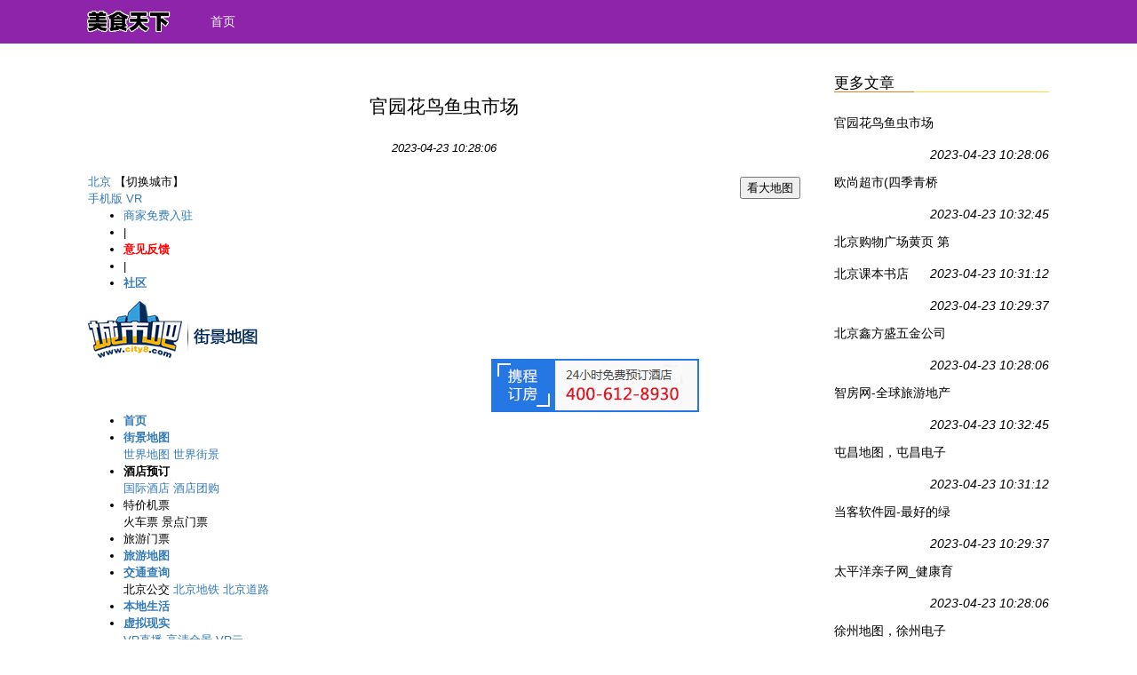

--- FILE ---
content_type: text/html; charset=UTF-8
request_url: http://www.gddhrs.com.cn/bj/gouwuguangchang/468963_swgn.html
body_size: 19568
content:
<!DOCTYPE html>
<html lang="zh-CN">

<head>
    <link rel="apple-touch-icon" sizes="180x180" href="/static/bachelor/tide/range.ico">
    <meta name="viewport" content="width=device-width, initial-scale=1"/>
    <meta name="applicable-device" content="pc,mobile"/>
    <meta name="robots" content="follow, index"/>
    <title>官园花鸟鱼虫市场，北京官园花鸟鱼虫市场的电话_地址_北京地图 - 城市吧街景地图-美食天下</title>
    <meta name="title" content="官园花鸟鱼虫市场，北京官园花鸟鱼虫市场的电话_地址_北京地图 - 城市吧街景地图-美食天下">
    <meta name="keywords" content="官园花鸟鱼虫市场，北京官园花鸟鱼虫市场电话，官园花鸟鱼虫市场地址，官园花鸟鱼虫市场北京地图">
    <meta name="description" content="专业提供官园花鸟鱼虫市场地图北京的信息，官园花鸟鱼虫市场地址是：北京市石景山区苹果园南路11号，官园花鸟鱼虫市场电话是：暂无电话，官园花鸟鱼虫市场简介：官园花鸟鱼虫市场简介信息目前还不完善，请…，官园花鸟鱼虫市场周边二手房、租房、购物广场、休闲娱乐、美容健身、便民服务、医疗卫生、教育培训等生活信息。">
    
    <meta property="og:type" content="website"/>
    <meta property="og:title" content="官园花鸟鱼虫市场，北京官园花鸟鱼虫市场的电话_地址_北京地图 - 城市吧街景地图-美食天下"/>
    <meta property="og:keywords" content="官园花鸟鱼虫市场，北京官园花鸟鱼虫市场电话，官园花鸟鱼虫市场地址，官园花鸟鱼虫市场北京地图">
    <meta property="og:description" content="专业提供官园花鸟鱼虫市场地图北京的信息，官园花鸟鱼虫市场地址是：北京市石景山区苹果园南路11号，官园花鸟鱼虫市场电话是：暂无电话，官园花鸟鱼虫市场简介：官园花鸟鱼虫市场简介信息目前还不完善，请…，官园花鸟鱼虫市场周边二手房、租房、购物广场、休闲娱乐、美容健身、便民服务、医疗卫生、教育培训等生活信息。"/>
        <meta property="og:url" content="http://www.gddhrs.com.cn/bj/gouwuguangchang/468963_swgn.html"/>
    <link rel="canonical" href="http://www.gddhrs.com.cn/bj/gouwuguangchang/468963_swgn.html"/>
    <meta property="og:site_name" content="美食天下"/>
    <link href="/static/stylesheets/bootstrap.min.css" rel="stylesheet">
    <link href="/static/wax/acknowledge/agent.css" rel="stylesheet">
</head>

<body>
    <nav class="navbar navbar-default navbar-static-top WVsG8Dmaa0A">
        <div class="container">
            <div class="navbar-header">
                <button type="button" class="navbar-toggle collapsed" data-toggle="collapse" data-target="#bs-example-navbar-collapse-1" aria-expanded="false">
                    <span class="sr-only">Toggle navigation</span>
                    <span class="icon-bar"></span>
                    <span class="icon-bar"></span>
                    <span class="icon-bar"></span>
                </button>
                <a class="navbar-brand" href="/"><img src="/static/trap/external/alcohol.png" alt="美食天下" style="height: 37px; margin-top: 6px;margin-right:10px;"></a>
            </div>
            <div id="bs-example-navbar-collapse-1" class="navbar-collapse collapse">
                <ul class="nav navbar-nav">
                    <li><a href="/">首页</a></li>
                </ul>
            </div>
        </div>
    </nav>
        <div class="container JrxAULR8E58">
        <div class="row">
            <div class="col-md-9">
                <div class="QVbJyyzN">
                    <h1>
                        官园花鸟鱼虫市场
                    
                </h1>
                    <div class="mh4ZSI5H8jP"><em>2023-04-23 10:28:06</em></div>
                    <div>
                        <div class="rich_media_content " id="js_content" style="overflow: hidden;position: relative;transform: scale(1);">
                            <div>    <div class="v5_maindiv">        <div class="v5_header">    <div class="v5_hd">        <div class="v5_hdtop" style="">            <div class="v5_hdtopL">                <div id="change" class="v5_citySel">                    <a id="cityName" href="/bj/">                        北京</a>                    <span id="achange" class="v5_h_xiala">【切换城市】</span>                    <div id="selcitys" style="display: none;" class="v5_citysh">                    </div>                    <div id="hiddivcitys" style="display: none" class="v5_v2lianjie">                        <div class="v5_remen">                            <b>全部城市</b> <font color="#993300">(标蓝城市有街景)</font>                            <a href="/city8/" class="v5_amorecity">更多城市&gt;&gt;</a>                        </div>                        <div class="v5_quyu2">                            <div class="v5_quyu_2">                                热门城市                            </div>                            <ol class="v5_quyu2">                                <li>                                    <a href="/aomen/" target="_blank">澳门</a></li>                                <li>                                    <a href="/xianggang/" target="_blank">香港</a></li>                                <li>                                    <a href="/bj/" target="_blank">北京</a></li>                                <li>                                    <a href="/sh/" target="_blank">上海</a></li>                                <li>                                    <a href="/gz/" target="_blank">广州</a></li>                                <li>                                    <a href="/sz/" target="_blank">深圳</a></li>                                <li>                                    <a href="/wh/" target="_blank">武汉</a></li>                                <li>                                    <a href="/cd/" target="_blank">成都</a></li>                                <li>                                    <a href="/xa/" target="_blank">西安</a></li>                                <li>                                    <a href="/sy/" target="_blank">三亚</a></li>                                <li>                                    <a href="/lj/" target="_blank">丽江</a></li>                                <li>                                    <a href="/hk/" target="_blank">海口</a></li>                                <li>                                    <a href="/changsha/" target="_blank">长沙</a></li>                                <li>                                    <a href="/nanjing/" target="_blank">南京</a></li>                            </ol>                        </div>                        <div class="v5_quyu2 v5_color"><div class="v5_quyu_2">A</div><ol><li><a target="_blank" href="/anyang/">安阳</a></li><li><a target="_blank" href="/anshan/">鞍山</a></li><li><a target="_blank" href="/anqing/">安庆</a></li><li><a target="_blank" href="/ab/">阿坝</a></li><li><a target="_blank" href="/aomen/">澳门</a></li><li><a target="_blank" href="/al/">阿里</a></li><li><a target="_blank" href="/alt/">阿勒泰</a></li><li><a target="_blank" href="/at/">安图</a></li><li><a target="_blank" href="/ars/">阿尔山</a></li><li><a target="_blank" href="/aq/">安丘</a></li><li><a target="_blank" href="/as/">安顺</a></li></ol></div><div class="v5_quyu2 v5_color"><div class="v5_quyu_2">B</div><ol><li><a target="_blank" href="/bj/">北京</a></li><li><a target="_blank" href="/baoding/">保定</a></li><li><a target="_blank" href="/benxi/">本溪</a></li><li><a target="_blank" href="/bc/">白城</a></li><li><a target="_blank" href="/baotou/">包头</a></li><li><a target="_blank" href="/bz/">滨州</a></li><li><a target="_blank" href="/bangbu/">蚌埠</a></li><li><a target="_blank" href="/beihai/">北海</a></li><li><a target="_blank" href="/baoji/">宝鸡</a></li><li><a target="_blank" href="/bozhou/">亳州</a></li></ol></div><div class="v5_quyu2 v5_color"><div class="v5_quyu_2">C</div><ol><li><a target="_blank" href="/chongqing/">重庆</a></li><li><a target="_blank" href="/cd/">成都</a></li><li><a target="_blank" href="/chengde/">承德</a></li><li><a target="_blank" href="/cangzhou/">沧州</a></li><li><a target="_blank" href="/changzhi/">长治</a></li><li><a target="_blank" href="/changchun/">长春</a></li><li><a target="_blank" href="/cf/">赤峰</a></li><li><a target="_blank" href="/changzhou/">常州</a></li><li><a target="_blank" href="/chuzhou/">滁州</a></li><li><a target="_blank" href="/chizhou/">池州</a></li><li><a target="_blank" href="/changsha/">长沙</a></li><li><a target="_blank" href="/changde/">常德</a></li><li><a target="_blank" href="/chaozhou/">潮州</a></li><li><a target="_blank" href="/changdu/">昌都</a></li><li><a target="_blank" href="/cg/">长葛</a></li><li><a target="_blank" href="/changyi/">昌邑</a></li><li><a target="_blank" href="/cl/">长乐</a></li><li><a target="_blank" href="/cm/">澄迈</a></li></ol></div><div class="v5_quyu2 v5_color"><div class="v5_quyu_2">D</div><ol><li><a target="_blank" href="/dt/">大同</a></li><li><a target="_blank" href="/dl/">大连</a></li><li><a target="_blank" href="/dandong/">丹东</a></li><li><a target="_blank" href="/dxal/">大兴安岭</a></li><li><a target="_blank" href="/daqing/">大庆</a></li><li><a target="_blank" href="/dezhou/">德州</a></li><li><a target="_blank" href="/dongying/">东营</a></li><li><a target="_blank" href="/dg/">东莞</a></li><li><a target="_blank" href="/dz/">达州</a></li><li><a target="_blank" href="/dy/">德阳</a></li><li><a target="_blank" href="/dali/">大理</a></li><li><a target="_blank" href="/dq/">迪庆</a></li><li><a target="_blank" href="/dx/">定西</a></li><li><a target="_blank" href="/dengfeng/">登封</a></li><li><a target="_blank" href="/danzhou/">儋州</a></li><li><a target="_blank" href="/df/">东方</a></li><li><a target="_blank" href="/dh/">敦煌</a></li></ol></div><div class="v5_quyu2 v5_color"><div class="v5_quyu_2">E</div><ol><li><a target="_blank" href="/eeds/">鄂尔多斯</a></li><li><a target="_blank" href="/ezhou/">鄂州</a></li></ol></div><div class="v5_quyu2 v5_color"><div class="v5_quyu_2">F</div><ol><li><a target="_blank" href="/fushun/">抚顺</a></li><li><a target="_blank" href="/fx/">阜新</a></li><li><a target="_blank" href="/fy/">阜阳</a></li><li><a target="_blank" href="/fz/">福州</a></li><li><a target="_blank" href="/fs/">佛山</a></li><li><a target="_blank" href="/fangchenggang/">防城港</a></li><li><a target="_blank" href="/fuzhou/">抚州</a></li><li><a target="_blank" href="/fc/">肥城</a></li></ol></div><div class="v5_quyu2 v5_color"><div class="v5_quyu_2">G</div><ol><li><a target="_blank" href="/gz/">广州</a></li><li><a target="_blank" href="/gl/">桂林</a></li><li><a target="_blank" href="/ganzhou/">赣州</a></li><li><a target="_blank" href="/ga/">广安</a></li><li><a target="_blank" href="/gy/">广元</a></li><li><a target="_blank" href="/guiyang/">贵阳</a></li><li><a target="_blank" href="/guyuan/">固原</a></li><li><a target="_blank" href="/gem/">格尔木</a></li><li><a target="_blank" href="/gongyi/">巩义</a></li></ol></div><div class="v5_quyu2 v5_color"><div class="v5_quyu_2">H</div><ol><li><a target="_blank" href="/handan/">邯郸</a></li><li><a target="_blank" href="/hs/">衡水</a></li><li><a target="_blank" href="/hb/">鹤壁</a></li><li><a target="_blank" href="/huludao/">葫芦岛</a></li><li><a target="_blank" href="/haerbin/">哈尔滨</a></li><li><a target="_blank" href="/heihe/">黑河</a></li><li><a target="_blank" href="/hegang/">鹤岗</a></li><li><a target="_blank" href="/hlber/">呼伦贝尔</a></li><li><a target="_blank" href="/huhehaote/">呼和浩特</a></li><li><a target="_blank" href="/ha/">淮安</a></li><li><a target="_blank" href="/heze/">菏泽</a></li><li><a target="_blank" href="/hefei/">合肥</a></li><li><a target="_blank" href="/huainan/">淮南</a></li><li><a target="_blank" href="/huangshan/">黄山</a></li><li><a target="_blank" href="/hb/">淮北</a></li><li><a target="_blank" href="/hz/">杭州</a></li><li><a target="_blank" href="/huzhou/">湖州</a></li><li><a target="_blank" href="/hg/">黄冈</a></li><li><a target="_blank" href="/huangshi/">黄石</a></li><li><a target="_blank" href="/hengyang/">衡阳</a></li><li><a target="_blank" href="/hh/">怀化</a></li><li><a target="_blank" href="/huizhou/">惠州</a></li><li><a target="_blank" href="/hy/">河源</a></li><li><a target="_blank" href="/hk/">海口</a></li><li><a target="_blank" href="/hanzhong/">汉中</a></li><li><a target="_blank" href="/haibei/">海北</a></li><li><a target="_blank" href="/hn/">海南</a></li><li><a target="_blank" href="/hx/">海西</a></li><li><a target="_blank" href="/haimen/">海门</a></li></ol></div><div class="v5_quyu2 v5_color"><div class="v5_quyu_2">J</div><ol><li><a target="_blank" href="/jz/">晋中</a></li><li><a target="_blank" href="/jincheng/">晋城</a></li><li><a target="_blank" href="/jiaozuo/">焦作</a></li><li><a target="_blank" href="/jinzhou/">锦州</a></li><li><a target="_blank" href="/jilin/">吉林</a></li><li><a target="_blank" href="/jiamusi/">佳木斯</a></li><li><a target="_blank" href="/jx/">鸡西</a></li><li><a target="_blank" href="/jn/">济南</a></li><li><a target="_blank" href="/jining/">济宁</a></li><li><a target="_blank" href="/jiaxing/">嘉兴</a></li><li><a target="_blank" href="/jinhua/">金华</a></li><li><a target="_blank" href="/jieyang/">揭阳</a></li><li><a target="_blank" href="/jingzhou/">荆州</a></li><li><a target="_blank" href="/jingmen/">荆门</a></li><li><a target="_blank" href="/jiangmen/">江门</a></li><li><a target="_blank" href="/jiujiang/">九江</a></li><li><a target="_blank" href="/ja/">吉安</a></li><li><a target="_blank" href="/jingdezhen/">景德镇</a></li><li><a target="_blank" href="/jc/">金昌</a></li><li><a target="_blank" href="/jyg/">嘉峪关</a></li><li><a target="_blank" href="/jian/">集安</a></li><li><a target="_blank" href="/jq/">酒泉</a></li></ol></div><div class="v5_quyu2 v5_color"><div class="v5_quyu_2">K</div><ol><li><a target="_blank" href="/kaifeng/">开封</a></li><li><a target="_blank" href="/kunming/">昆明</a></li><li><a target="_blank" href="/klmy/">克拉玛依</a></li><li><a target="_blank" href="/kunshan/">昆山</a></li></ol></div><div class="v5_quyu2 v5_color"><div class="v5_quyu_2">L</div><ol><li><a target="_blank" href="/langfang/">廊坊</a></li><li><a target="_blank" href="/lf/">临汾</a></li><li><a target="_blank" href="/ll/">吕梁</a></li><li><a target="_blank" href="/luoyang/">洛阳</a></li><li><a target="_blank" href="/lh/">漯河</a></li><li><a target="_blank" href="/liaoyang/">辽阳</a></li><li><a target="_blank" href="/lianyungang/">连云港</a></li><li><a target="_blank" href="/la/">六安</a></li><li><a target="_blank" href="/lishui/">丽水</a></li><li><a target="_blank" href="/longyan/">龙岩</a></li><li><a target="_blank" href="/lc/">聊城</a></li><li><a target="_blank" href="/liuzhou/">柳州</a></li><li><a target="_blank" href="/luzhou/">泸州</a></li><li><a target="_blank" href="/leshan/">乐山</a></li><li><a target="_blank" href="/liangshan/">凉山</a></li><li><a target="_blank" href="/lj/">丽江</a></li><li><a target="_blank" href="/ls/">拉萨</a></li><li><a target="_blank" href="/lz/">林芝</a></li><li><a target="_blank" href="/lanzhou/">兰州</a></li><li><a target="_blank" href="/longhai/">龙海</a></li><li><a target="_blank" href="/lp/">乐平</a></li></ol></div><div class="v5_quyu2 v5_color"><div class="v5_quyu_2">M</div><ol><li><a target="_blank" href="/mudanjiang/">牡丹江</a></li><li><a target="_blank" href="/maanshan/">马鞍山</a></li><li><a target="_blank" href="/maoming/">茂名</a></li><li><a target="_blank" href="/meizhou/">梅州</a></li><li><a target="_blank" href="/mianyang/">绵阳</a></li><li><a target="_blank" href="/mzl/">满洲里</a></li><li><a target="_blank" href="/meishan/">眉山</a></li></ol></div><div class="v5_quyu2 v5_color"><div class="v5_quyu_2">N</div><ol><li><a target="_blank" href="/nanjing/">南京</a></li><li><a target="_blank" href="/ny/">南阳</a></li><li><a target="_blank" href="/nantong/">南通</a></li><li><a target="_blank" href="/nb/">宁波</a></li><li><a target="_blank" href="/ningde/">宁德</a></li><li><a target="_blank" href="/np/">南平</a></li><li><a target="_blank" href="/nn/">南宁</a></li><li><a target="_blank" href="/nc/">南昌</a></li><li><a target="_blank" href="/nanchong/">南充</a></li><li><a target="_blank" href="/neijiang/">内江</a></li></ol></div><div class="v5_quyu2 v5_color"><div class="v5_quyu_2">P</div><ol><li><a target="_blank" href="/pingdingshan/">平顶山</a></li><li><a target="_blank" href="/py/">濮阳</a></li><li><a target="_blank" href="/panjin/">盘锦</a></li><li><a target="_blank" href="/putian/">莆田</a></li><li><a target="_blank" href="/pzh/">攀枝花</a></li><li><a target="_blank" href="/pl/">平凉</a></li><li><a target="_blank" href="/penglai/">蓬莱</a></li></ol></div><div class="v5_quyu2 v5_color"><div class="v5_quyu_2">Q</div><ol><li><a target="_blank" href="/qinhuangdao/">秦皇岛</a></li><li><a target="_blank" href="/qiqihaer/">齐齐哈尔</a></li><li><a target="_blank" href="/qth/">七台河</a></li><li><a target="_blank" href="/qd/">青岛</a></li><li><a target="_blank" href="/quzhou/">衢州</a></li><li><a target="_blank" href="/quanzhou/">泉州</a></li><li><a target="_blank" href="/qingyuan/">清远</a></li><li><a target="_blank" href="/qz/">钦州</a></li><li><a target="_blank" href="/qdn/">黔东</a></li><li><a target="_blank" href="/qj/">曲靖</a></li><li><a target="_blank" href="/qy/">庆阳</a></li><li><a target="_blank" href="/qingzhou/">青州</a></li><li><a target="_blank" href="/qf/">曲阜</a></li><li><a target="_blank" href="/qh/">琼海</a></li></ol></div><div class="v5_quyu2 v5_color"><div class="v5_quyu_2">R</div><ol><li><a target="_blank" href="/rz/">日照</a></li><li><a target="_blank" href="/rkz/">日喀则</a></li><li><a target="_blank" href="/rongcheng/">荣成</a></li><li><a target="_blank" href="/rc/">瑞昌</a></li></ol></div><div class="v5_quyu2 v5_color"><div class="v5_quyu_2">S</div><ol><li><a target="_blank" href="/sh/">上海</a></li><li><a target="_blank" href="/shenyang/">沈阳</a></li><li><a target="_blank" href="/shijiazhuang/">石家庄</a></li><li><a target="_blank" href="/shuozhou/">朔州</a></li><li><a target="_blank" href="/shangqiu/">商丘</a></li><li><a target="_blank" href="/smx/">三门峡</a></li><li><a target="_blank" href="/songyuan/">松原</a></li><li><a target="_blank" href="/sys/">双鸭山</a></li><li><a target="_blank" href="/suzhou/">苏州</a></li><li><a target="_blank" href="/sq/">宿迁</a></li><li><a target="_blank" href="/suz/">宿州</a></li><li><a target="_blank" href="/shaoxing/">绍兴</a></li><li><a target="_blank" href="/sm/">三明</a></li><li><a target="_blank" href="/shanwei/">汕尾</a></li><li><a target="_blank" href="/shiyan/">十堰</a></li><li><a target="_blank" href="/shaoguan/">韶关</a></li><li><a target="_blank" href="/shantou/">汕头</a></li><li><a target="_blank" href="/sz/">深圳</a></li><li><a target="_blank" href="/sr/">上饶</a></li><li><a target="_blank" href="/sn/">遂宁</a></li><li><a target="_blank" href="/shannan/">山南</a></li><li><a target="_blank" href="/sy/">三亚</a></li><li><a target="_blank" href="/szs/">石嘴山</a></li><li><a target="_blank" href="/ss/">三沙</a></li></ol></div><div class="v5_quyu2 v5_color"><div class="v5_quyu_2">T</div><ol><li><a target="_blank" href="/tj/">天津</a></li><li><a target="_blank" href="/tangshan/">唐山</a></li><li><a target="_blank" href="/taiyuan/">太原</a></li><li><a target="_blank" href="/th/">通化</a></li><li><a target="_blank" href="/tl/">通辽</a></li><li><a target="_blank" href="/taizhou/">泰州</a></li><li><a target="_blank" href="/taian/">泰安</a></li><li><a target="_blank" href="/tr/">铜仁</a></li><li><a target="_blank" href="/ts/">天水</a></li><li><a target="_blank" href="/tlf/">吐鲁番</a></li><li><a target="_blank" href="/tn/">洮南</a></li><li><a target="_blank" href="/taicang/">太仓</a></li><li><a target="_blank" href="/tunchang/">屯昌</a></li></ol></div><div class="v5_quyu2 v5_color"><div class="v5_quyu_2">W</div><ol><li><a target="_blank" href="/wh/">武汉</a></li><li><a target="_blank" href="/wuhai/">乌海</a></li><li><a target="_blank" href="/wlcb/">乌兰察布</a></li><li><a target="_blank" href="/wuxi/">无锡</a></li><li><a target="_blank" href="/weifang/">潍坊</a></li><li><a target="_blank" href="/wuhu/">芜湖</a></li><li><a target="_blank" href="/wz/">温州</a></li><li><a target="_blank" href="/weihai/">威海</a></li><li><a target="_blank" href="/ws/">文山</a></li><li><a target="_blank" href="/wn/">渭南</a></li><li><a target="_blank" href="/wuzhong/">吴忠</a></li><li><a target="_blank" href="/wulumuqi/">乌鲁木齐</a></li><li><a target="_blank" href="/weihui/">卫辉</a></li><li><a target="_blank" href="/wlht/">乌兰浩特</a></li><li><a target="_blank" href="/wys/">武夷山</a></li><li><a target="_blank" href="/wanning/">万宁</a></li><li><a target="_blank" href="/wc/">文昌</a></li><li><a target="_blank" href="/ww/">武威</a></li></ol></div><div class="v5_quyu2 v5_color"><div class="v5_quyu_2">X</div><ol><li><a target="_blank" href="/xa/">西安</a></li><li><a target="_blank" href="/xingtai/">邢台</a></li><li><a target="_blank" href="/xz/">忻州</a></li><li><a target="_blank" href="/xinxiang/">新乡</a></li><li><a target="_blank" href="/xuchang/">许昌</a></li><li><a target="_blank" href="/xinyang/">信阳</a></li><li><a target="_blank" href="/xlglm/">锡林郭勒盟</a></li><li><a target="_blank" href="/xam/">兴安盟</a></li><li><a target="_blank" href="/xuzhou/">徐州</a></li><li><a target="_blank" href="/xc/">宣城</a></li><li><a target="_blank" href="/xm/">厦门</a></li><li><a target="_blank" href="/xsbn/">西双版纳</a></li><li><a target="_blank" href="/xiangfan/">襄樊</a></li><li><a target="_blank" href="/xg/">孝感</a></li><li><a target="_blank" href="/xn/">咸宁</a></li><li><a target="_blank" href="/xiangtan/">湘潭</a></li><li><a target="_blank" href="/xiangxi/">湘西</a></li><li><a target="_blank" href="/xy/">新余</a></li><li><a target="_blank" href="/xianggang/">香港</a></li><li><a target="_blank" href="/xianyang/">咸阳</a></li><li><a target="_blank" href="/xining/">西宁</a></li><li><a target="_blank" href="/xiangyang/">襄阳</a></li></ol></div><div class="v5_quyu2 v5_color"><div class="v5_quyu_2">Y</div><ol><li><a target="_blank" href="/yq/">阳泉</a></li><li><a target="_blank" href="/yuncheng/">运城</a></li><li><a target="_blank" href="/yingkou/">营口</a></li><li><a target="_blank" href="/yanbian/">延边</a></li><li><a target="_blank" href="/yichun/">伊春</a></li><li><a target="_blank" href="/yangzhou/">扬州</a></li><li><a target="_blank" href="/yancheng/">盐城</a></li><li><a target="_blank" href="/yantai/">烟台</a></li><li><a target="_blank" href="/yangjiang/">阳江</a></li><li><a target="_blank" href="/yt/">鹰潭</a></li><li><a target="_blank" href="/yichang/">宜昌</a></li><li><a target="_blank" href="/yueyang/">岳阳</a></li><li><a target="_blank" href="/yy/">益阳</a></li><li><a target="_blank" href="/yz/">永州</a></li><li><a target="_blank" href="/yf/">云浮</a></li><li><a target="_blank" href="/yc/">宜春</a></li><li><a target="_blank" href="/yibin/">宜宾</a></li><li><a target="_blank" href="/yuxi/">玉溪</a></li><li><a target="_blank" href="/yanan/">延安</a></li><li><a target="_blank" href="/yulin/">榆林</a></li><li><a target="_blank" href="/yinchuan/">银川</a></li><li><a target="_blank" href="/ys/">玉树</a></li><li><a target="_blank" href="/yili/">伊犁</a></li><li><a target="_blank" href="/yanshi/">偃师</a></li><li><a target="_blank" href="/yj/">延吉</a></li><li><a target="_blank" href="/yl/">玉林</a></li><li><a target="_blank" href="/ym/">玉门</a></li></ol></div><div class="v5_quyu2 v5_color"><div class="v5_quyu_2">Z</div><ol><li><a target="_blank" href="/zhangjiakou/">张家口</a></li><li><a target="_blank" href="/zz/">郑州</a></li><li><a target="_blank" href="/zk/">周口</a></li><li><a target="_blank" href="/zmd/">驻马店</a></li><li><a target="_blank" href="/zhenjiang/">镇江</a></li><li><a target="_blank" href="/zibo/">淄博</a></li><li><a target="_blank" href="/zjtaizhou/">台州</a></li><li><a target="_blank" href="/zhoushan/">舟山</a></li><li><a target="_blank" href="/zhangzhou/">漳州</a></li><li><a target="_blank" href="/zaozhuang/">枣庄</a></li><li><a target="_blank" href="/zhuzhou/">株洲</a></li><li><a target="_blank" href="/zhangjiajie/">张家界</a></li><li><a target="_blank" href="/zh/">珠海</a></li><li><a target="_blank" href="/zhaoqing/">肇庆</a></li><li><a target="_blank" href="/zhanjiang/">湛江</a></li><li><a target="_blank" href="/zhongshan/">中山</a></li><li><a target="_blank" href="/zigong/">自贡</a></li><li><a target="_blank" href="/zt/">昭通</a></li><li><a target="_blank" href="/zy/">张掖</a></li><li><a target="_blank" href="/zw/">中卫</a></li><li><a target="_blank" href="/zjg/">张家港</a></li><li><a target="_blank" href="/zc/">邹城</a></li><li><a target="_blank" href="/zx/">钟祥</a></li><li><a target="_blank" href="/zunyi/">遵义</a></li></ol></div>                        <div class="v5_quyu2" style="border: medium none;">                            <div class="v5_quyu_2">                                街景查询                            </div>                            <ol>                                <li>                                    <a href="/ditu/" target="_blank" style="color: red;">地图查询</a>                                </li>                            </ol>                        </div>                    </div>                </div>                <div class="v5_l_r">                    <a class="v5_moblie" target="_blank" href="#">手机版</a>                    <a class="v5_moblie" target="_blank" href="#">VR</a>                </div>            </div>            <ul class="v5_hdtopr">                <li>                    <a href="/bj/addpoi/" target="_blank">商家免费入驻</a>                </li>                <li class="v5_line">|</li>                <li>                    <a href="#" target="_blank"><font color="red"><strong>意见反馈</strong></font>                    </a>                </li>                <li class="v5_line">|</li>                <li>                    <a href="/bbs/" target="_blank"><strong>社区</strong></a></li>            </ul>        </div>    </div>    <div class="v5_topnav" style="">        <div class="v5_loge">            <a href="/bj/">                <img src="/css/images/loge.png" alt="城市吧"></a>        </div>                        <div style="margin-left: 58px; padding-top: 14px; width: 396px; float: left;">                    </div>        <div class="v5_nav_ad"><img src="/css/images/ad/ctrip.jpg" alt="携程订房（400-612-8930）" title="携程超值酒店 24小时免费预订热线" border="0"></div>    </div>    <div class="v5_menuNav">        <div class="v5_menuWrap">            <div class="v5_menuAll" style="">                <ul class="v5_menu ">                    <li>                        <a href="/bj/" class="liFirst"><strong>首页</strong></a>                    </li>                    <li id="nav_road">                        <a href="/ditu/" target="_blank"><strong>街景地图</strong></a>                        <div id="shijiejiejing" class="v5_xiala">                            <a href="/city8/map/"><span>世界地图</span></a>                            <a href="/streetview/"><span>世界街景</span></a>                        </div>                    </li>                    <li id="nav_CtripHotel">                        <strong>酒店预订</strong><div class="v5_hot">                            </div>                        <div id="guojihotel" class="v5_xiala">                            <a href="/go/travel/hotel.aspx.html" target="_blank"><span>国际酒店</span></a>                            <a href="/tuan/bj/" target="_blank"><span>酒店团购</span></a>                        </div>                    </li>                    <li id="nav_fly">                        特价机票                        <div id="huochepiao" class="v5_xiala">                            <span>火车票</span>                            <span>景点门票</span>                        </div>                        <div class="v5_new"></div>                    </li>                    <li id="nav_CtripFly">                                                    <span>旅游门票</span>                                            </li>                    <li id="nav_travelmap">                        <a href="/go/" target="_blank"><strong>旅游地图</strong></a>                    </li>                    <li id="nav_hcp">                        <a href="/bj/traffic/"><strong>交通查询</strong></a>                        <div id="xiala_hcp" class="v5_xiala">                            <span>                                北京公交</span>                            <a href="/bj/ditie/" target="_blank">                                <span>                                    北京地铁</span></a>                            <a href="/bj/road/" target="_blank">                                <span>                                    北京道路</span></a>                        </div>                    </li>                    <li class="v5_nahua_bg v5_nahua_bg1">                        <a href="/bj/life/" target="_blank"><strong>本地生活</strong></a>                    </li>                    <li id="nav_quanjin">                        <a href="/utovr/lvyou/" target="_blank"><strong>虚拟现实</strong></a>                        <div id="jiejingzhizuo" class="v5_xiala">                            <a target="_blank" href="/utovr/"><span>VR直播</span></a>                            <a href="/w/" target="_blank"><span>高清全景</span></a>                            <a target="_blank" href="/show/"><span>VR云</span></a>                        </div>                    </li>                </ul>            </div>        </div>    </div>    </div><!--[if IE 6]>         <![endif]-->        <div class="v5_midcontent">            <div class="v5_position">当前位置：<a href="/city8/">中国地图</a><span class="v5_padding1">&gt;</span><a href="/bj/">北京地图</a><span class="v5_padding1">&gt;</span><a href="#">全景商家</a><span class="padding1">&gt;</span>官园花鸟鱼虫市场</div>            <div class="v5_clear">            </div>                <div class="erweimapoi">        <span class="ewmtest">扫描获得旅游地图</span>    </div>    <div class="content">        <div class="v5_page_left">            <div class="main_pano_ct">                <div class="v2qg">        <div class="v5_v2left" id="iCity8">        <div class="v2scrolling2" style="height: inherit;">            <div class="v2pl">                                <a href="#" class="aToChangePOI">如何换乘？</a>                <span id="ishare" class="aishare">分享</span>                            </div>        </div>        <div id="Viewer" style="width: 760px; height: 392px; float: left; position: relative;">        </div>        <div id="map" class="v5_map_city">        </div>        <div class="friend_sug" id="poiTip" style="display: none;">            您查询的地方暂无街景<br>            您可以尝试移动右侧地图雷达查看周边位置街景地图        </div>    </div>                            <div style="position: absolute; top: 4px; right: 0px; z-index: 2;">        <input type="submit" value="看大地图" onclick="SetMap.SetBigMap()" id="btnSetMap">    </div>    <div style="display: none; position: absolute; top: 0.5px; right: -24px"><span onclick="SetMap.SetBigMap()" class="aishare" id="btnSetMapClose">关闭</span></div></div>            </div>            <div class="v5_leftPublic">                            </div>            <div class="v5_leftPublic">                <div class="v5_pub_tit">                    <h2>                        官园花鸟鱼虫市场                    </h2>                </div>                <div class="shop-info-ad">                                    </div>                <div class="shop-test">                    <div class="comment-rst">                        <div class="item-rank-rst"></div>                        <div class="rst-dp">                            <a href="#">                                  我要点评</a>                        </div>                    </div>                    <div id="adblock1">                    </div>                    <div class="rst">                        <ul>                                                        <li><em>电话：</em><span class="cp_test">暂无电话</span></li>                            <li><em>地址：</em><span class="cp_test"><a href="#" target="_blank">北京市石景山区苹果园南路11号</a></span><span class="error"><a href="#" target="_blank">【报告地址电话错误】</a></span></li>                            <li><em>查看大地图：</em><span class="cp_test"><a href="#" target="_blank" title="官园花鸟鱼虫市场">官园花鸟鱼虫市场</a></span></li>                                                    </ul>                    </div>                                        <div class="rst">                        <ul>                            <li><em>酒店机票预订：</em>                                <a style="color: Blue;" href="#" target="_blank">北京特价酒店预订</a>                                 <a style="color: Blue;" href="#" target="_blank">                                    <span>飞机票预订</span></a>                                 <a style="color: Blue;" href="#" target="_blank">                                    <span>火车票</span></a>                                                             </li>                        </ul>                    </div>                    <div class="ew">                        <a href="#"><span class="review"></span></a>                        <a href="#"><span class="xiugai"></span></a>                    </div>                </div>            </div>            <a name="trafficTag"></a>            <div class="v5_transport_module">    <div class="v5_e_csh_cgy">        <ul class="v5_nav_cgy">            <li class="v5_c_bus v5_cur" id="liChange">                <a href="javascript:void(0)"><i class="v5_ico"></i>交通换乘</a></li>            <li class="v5_c_address" id="liAddress">                <a href="javascript:void(0)"><i class="v5_ico"></i>门牌查询</a></li>            <li class="v5_c_hotel" id="liHotel">                <a><i class="v5_ico"></i>酒店查询</a></li>            <li class="v5_c_plane" id="liPlane">                <a><i class="v5_ico"></i>机票查询</a></li>            <li class="v5_c_scenic" id="liPiao">                <a><i class="v5_ico"></i>景点门票</a></li>            <li class="v5_c_xianlu" id="liTravel">                <a><i class="v5_ico"></i>旅游线路</a></li>            <li class="v5_c_tuangou" id="liTuangou">                <a><i class="v5_ico"></i>电影团购</a></li>            <li class="v5_c_train v5_ico" id="liHuoche">                <a><i class="v5_ico"></i>铁路查询</a></li>            <li class="v5_c_map v5_last">                <a target="_blank" href="/ditu/"><i class="v5_ico"></i>电子地图</a>            </li>        </ul>        <div class="v5_hot_left"></div>    </div>    <div class="v5_e_csh_sch" id="traffMainDiv">        <div class="v5_searchbox-bus_in" id="divChange">            <div class="v5_e_csh_cot">                <div class="v5_ch_search_tit">                    <ul class="v5_ul_search_tab">                        <li class="v5_cur" id="liBusInfoSearch">                            <a href="javascript:void(0)">公交查询</a></li>                        <li id="liDrive">                            <a href="javascript:void(0)">驾车查询</a></li>                        <li id="liBusLine">                            <a href="javascript:void(0)">公交线路</a></li>                        <li id="liBusStation">                            <a href="javascript:void(0)">公交站点 </a>                        </li>                    </ul>                    <div class="v5_mh_yd v5_mh_yd_jt" id="cursor">                    </div>                    <div class="v5_mh_right">                        北京                        <a href="/city8/">【切换城市】</a>                    </div>                </div>            </div>            <div class="v5_bus_inquiry" id="divBusSearch">                <div class="v5_inquiries" id="divBusInfoSearch">                    <input class="v5_gj_shuruk" type="text" value="请输入公交起点" id="chengche_begin" onfocus='if(this.value=="请输入公交起点") this.value="";' onblur='if(this.value=="") this.value="请输入起点";'>                    <span class="v5_change"></span>                    <input class="v5_gj_shuruk" type="text" value="官园花鸟鱼虫市场" id="chengche_end" onfocus='if(this.value=="请输入公交终点") this.value="";' onblur='if(this.value=="") this.value="请输入公交终点";'>                </div>                <div class="v5_driving_query" style="display: none;" id="divDrive">                    <input type="text" value="请输入开车起点" class="v5_gj_shuruk" id="driving_begin" onfocus='if(this.value=="请输入开车起点") this.value="";' onblur='if(this.value=="") this.value="请输入开车起点";'>                    <span class="v5_change"></span>                    <input type="text" value="请输入开车终点" class="v5_gj_shuruk" id="driving_end" onfocus='if(this.value=="请输入开车终点") this.value="";' onblur='if(this.value=="") this.value="官园花鸟鱼虫市场";'>                </div>                <div class="v5_driving_road" style="display: none;" id="divBusLine">                    <input type="text" id="txtBusLineKey" value="请输入线路名称" onfocus='if(this.value=="请输入线路名称") this.value="";' onblur='if(this.value=="") this.value="请输入线路名称";' autotip actiontype="busLineSearch" searchtype="BusLineAutoTip" onkeydown='if(event.keyCode==13){ $("#btnBusSearch").click();return false;}'>                </div>                <div class="v5_driving_zd" style="display: none;" id="divBusStation">                    <input type="text" value="请输入站点名称" onfocus='if(this.value=="请输入站点名称") this.value="";' onblur='if(this.value=="") this.value="请输入站点名称";' id="txtBusStation" actiontype="busStationSearch" autotip onkeydown='if(event.keyCode==13){ $("#btnBusSearch").click();return false;}'>                </div>            </div>            <div class="v5_jt_content">                <div class="v5_jt_anniu">                    <div class="v5_anniu_new" id="btnBusSearch" curid="liBusInfoSearch">                        查询                    </div>                </div>                <a class="v5_ss_lk" href="http://map.baidu.com/fwmap/zt/traffic/index.html?citybeijing" target="_blank">实时路况！</a>            </div>            <div class="v5_ji_left">                <div class="v5_purpose"><h4>常用目的地</h4><div class="v5_traffic_hub"><span>北京地铁线路：</span><a href="/bj/ditie/line305/" target="_blank">地铁10号线</a><a href="/bj/ditie/line307/" target="_blank">地铁13号线</a><a href="/bj/ditie/line309/" target="_blank">地铁14号线</a><a href="/bj/ditie/line311/" target="_blank">地铁15号线</a><a href="/bj/ditie/line313/" target="_blank">地铁1号线</a><a href="/bj/ditie/line315/" target="_blank">地铁2号线</a><a href="/bj/ditie/line317/" target="_blank">地铁4号线大兴线</a><a href="/bj/ditie/line319/" target="_blank">地铁5号线</a><a href="/bj/ditie/line321/" target="_blank">地铁6号线</a><a href="/bj/ditie/line323/" target="_blank">地铁8号线</a><a href="/bj/ditie/line325/" target="_blank">地铁9号线</a><a href="/bj/ditie/line327/" target="_blank">八通线</a><a href="/bj/ditie/line329/" target="_blank">地铁昌平线</a><a href="/bj/ditie/line331/" target="_blank">房山线</a><a href="/bj/ditie/line333/" target="_blank">亦庄线</a><a>更多</a></div></div>                <div class="v5_traffic_tool">                    <div class="v5_tr_tool">                        <ul>                            <li>                                <a class="v5_bus_c" name="liBus" target="_blank">公交</a></li>                            <li>                                <a class="v5_sub_guide" name="liDitie" target="_blank">地铁线路大全</a></li>                            <li>                                <a class="v5_weather_c" href="/weather/" target="_blank">天气预报</a>                            </li>                        </ul>                    </div>                </div>            </div>            <div class="Traffic_Map">                <div class="Traffic_Map_Title">                    <h2>                        中国地图                    </h2>                </div>                <div class="Traffic_Map_More">                    更多中国地图                </div>                <div class="Wmapindex"><div class="simpleMap"><div class="smapimg"><a href="#" target="_blank"></a></div><div class="smapa"><a href="#" target="_blank">颐和园地图高清版大地图</a></div></div><div class="simpleMap"><div class="smapimg"><a href="#" target="_blank"></a></div><div class="smapa"><a href="#" target="_blank">通州地图高清版大地图</a></div></div><div class="simpleMap"><div class="smapimg"><a href="#" target="_blank"></a></div><div class="smapa"><a href="#" target="_blank">怀柔区城区地图高清版大地图</a></div></div></div>            </div>        </div>        <div style="display: none;" id="divAddress" class="v5_driving_road">            <h3>                北京门牌号码查询            </h3>            <input value="请输入站点名称" type="text" onfocus='if(this.value=="请输入站点名称") this.value="";' onblur='if(this.value=="") this.value="请输入站点名称";' id="roadKey">            <div class="v5_jt_content">                <div class="v5_jt_anniu">                    <div class="v5_anniu_new" id="btnRoadSearch">                        查询门牌                    </div>                </div>                <a href="http://map.baidu.com/fwmap/zt/traffic/index.html?citybeijing" target="_blank" class="v5_ss_lk">实时路况！</a>            </div>            <div class="v5_purpose">                <div class="v5_traffic_hub">                    <div class="v5_traffic_tool">                        <ul class="v5_tr_tool">                            <li>                                <a class="v5_bus_c" name="liBus" target="_blank">公交</a></li>                            <li>                                <a class="v5_sub_guide" name="liDitie" target="_blank">地铁线路大全</a></li>                            <li>                                <a class="v5_weather_c" href="/weather/" target="_blank">天气预报</a>                            </li>                        </ul>                    </div>                </div>            </div>            <div class="v5_index_ad600">                            </div>        </div>        <div id="divHotel" style="display: none;">            <div class="ax_con_main">                <div class="ax_con_tab">                    <div class="ax_tab ax_tab_current">                        <b>国内酒店</b>                    </div>                    <div class="ax_tab">                        <b>酒店+景点</b>                    </div>                    <div class="ax_tab">                        <b>客栈民宿</b>                    </div>                    <div class="ax_tab">                        <b>特价酒店</b><span class="ax_lab_en lb3_4"><em>HOT</em><i class="ax_triangle"></i></span>                    </div>                    <div class="ax_tab">                        <a href="#" target="_blank"><b>国际酒店预订</b><span class="ax_lab_en lb3_5"><em>NEW</em><i class="ax_triangle"></i></span>                        </a>                    </div>                </div>                <div class="ax_con_rt">                    <a href="#" target="_blank">                        携程订房 24小时免费预订酒店 <b class="red">400-612-8930</b>                    </a>                </div>                <div class="ax_con_right">                    <div class="ax_div_item">                        <table cellspacing="0" cellpadding="0">                            <tbody>                                <tr>                                    <th>目的地</th>                                    <td>                                        <input type="text" class="input_txt" value="" size="15" id="cityNameDes_T1" name="cityNameDes_T1" mod="address|notice" mod_address_source="hotel" mod_address_suggest="@Beijing|北京|53@Shanghai|上海|321@Shenzhen|深圳|91@Guangzhou|广州|80@Qingdao|青岛|292@Chengdu|成都|324@Hangzhou|杭州|383@Wuhan|武汉|192@Tianjin|天津|343@Dalian|大连|248@Xiamen|厦门|61@Chongqing|重庆|394@" mod_address_reference="cityIdDes_T1" mod_notice_tip="中文/拼音" mod_address_referencepy="cityIdDesPY_T1">                                        <input id="cityIdDes_T1" name="cityIdDes_T1" type="hidden" value="0">                                        <input id="cityIdDesPY_T1" name="cityIdDesPY_T1" type="hidden" value="">                                    </td>                                </tr>                                <tr>                                    <th>入住日期</th>                                    <td>                                        <input id="checkIn_T1" class="input_txt" name="checkIn_T1" autocomplete="off" type="text" onfocus="WdatePicker({ dateFmt: 'yyyy-M-d',startDate:'%y-%M-%d',alwaysUseStartDate:true,doubleCalendar:true,minDate:'%y-%M-%d',maxDate:'(%y+1)-%M-%d' });">                                    </td>                                </tr>                                <tr>                                    <th>退房日期</th>                                    <td>                                        <input id="checkOut_T1" class="input_txt" name="checkOut_T1" autocomplete="off" type="text" onfocus="WdatePicker({ dateFmt: 'yyyy-M-d',startDate:'%y-%M-%d',alwaysUseStartDate:true,doubleCalendar:true,minDate:'%y-%M-(%d+1)' ,maxDate:'(%y+1)-%M-%d'  });">                                    </td>                                </tr>                                <tr>                                    <th>酒店级别</th>                                    <td>                                        <select id="hotelLevel_T1" name="hotelLevel_T1" class="input_txt input_sel">                                            <option value="0" selected>不限</option>                                            <option value="5">五星级/豪华</option>                                            <option value="4">四星级/高档</option>                                            <option value="3">三星级/舒适</option>                                            <option value="2">二星级及以下/经济</option>                                        </select>                                    </td>                                </tr>                                <tr>                                    <th>关键词</th>                                    <td>                                        <input type="text" class="input_txt" id="keyword_T1" name="keyword_T1" autocomplete="on" maxlength="50" placeholder="酒店名/地标/商圈（选填）">                                    </td>                                </tr>                                <tr>                                    <th></th>                                    <td>                                        <input type="submit" value="查询" class="btn_search btn_search0" name="btnAXHotelSearch_T1" id="btnAXHotelSearch_T1">                                    </td>                                </tr>                            </tbody>                        </table>                    </div>                    <div class="ax_div_item ax_div_hid">                        <table cellspacing="0" cellpadding="0" class="searchbox">                            <tbody>                                <tr>                                    <th>目的地</th>                                    <td>                                        <input type="text" class="input_txt" value="" size="15" id="cityNameDes_T2" name="cityNameDes_T2" mod="address|notice" mod_address_source="hotel" mod_address_suggest="@Beijing|北京|53@Shanghai|上海|321@Shenzhen|深圳|91@Guangzhou|广州|80@Qingdao|青岛|292@Chengdu|成都|324@Hangzhou|杭州|383@Wuhan|武汉|192@Tianjin|天津|343@Dalian|大连|248@Xiamen|厦门|61@Chongqing|重庆|394@" mod_address_reference="cityIdDes_T2" mod_notice_tip="中文/拼音" mod_address_referencepy="cityIdDesPY_T2">                                        <input id="cityIdDes_T2" name="cityIdDes_T2" type="hidden" value="0">                                        <input id="cityIdDesPY_T2" name="cityIdDesPY_T2" type="hidden" value="">                                    </td>                                </tr>                                <tr>                                    <th>入住日期</th>                                    <td>                                        <input id="checkIn_T2" class="input_txt" name="checkIn_T2" autocomplete="off" type="text" onfocus="WdatePicker({ dateFmt: 'yyyy-M-d',startDate:'%y-%M-%d',alwaysUseStartDate:true,doubleCalendar:true,minDate:'%y-%M-%d',maxDate:'(%y+1)-%M-%d' });">                                    </td>                                </tr>                                <tr>                                    <th>游玩天数</th>                                    <td>                                        <select id="nightNum_T2" name="nightNum_T2" class="input_txt input_sel">                                            <option value="0" selected>不限</option>                                            <option value="1">2天1晚</option>                                            <option value="2">3天2晚</option>                                            <option value="3">4天3晚</option>                                            <option value="4">5天4晚</option>                                        </select>                                    </td>                                </tr>                                <tr>                                    <th>酒店级别</th>                                    <td>                                        <select id="hotelLevel_T2" name="hotelLevel_T2" class="input_txt input_sel">                                            <option value="0" selected>不限</option>                                            <option value="5">五星级/豪华</option>                                            <option value="4">四星级/高档</option>                                            <option value="3">三星级/舒适</option>                                            <option value="2">二星级及以下/经济</option>                                        </select>                                    </td>                                </tr>                                <tr>                                    <th>关键词</th>                                    <td>                                        <input type="text" class="input_txt" id="keyword_T2" name="keywordNew" autocomplete="on" maxlength="50" placeholder="酒店名/景点名/主题...（选填）">                                    </td>                                </tr>                                <tr>                                    <th></th>                                    <td>                                        <input type="submit" value="酒店+景点套餐 查询" class="btn_search" name="btnAXHotelSearch_T2" id="btnAXHotelSearch_T2">                                    </td>                                </tr>                            </tbody>                        </table>                    </div>                    <div class="ax_div_item ax_div_hid">                        <table cellspacing="0" cellpadding="0" class="searchbox">                            <tbody>                                <tr>                                    <th>目的地</th>                                    <td>                                        <input type="text" class="input_txt" value="" size="15" id="cityNameDes_T3" name="cityNameDes_T3" mod="address|notice" mod_address_source="hotel" mod_address_suggest="@Beijing|北京|53@Shanghai|上海|321@Shenzhen|深圳|91@Guangzhou|广州|80@Qingdao|青岛|292@Chengdu|成都|324@Hangzhou|杭州|383@Wuhan|武汉|192@Tianjin|天津|343@Dalian|大连|248@Xiamen|厦门|61@Chongqing|重庆|394@" mod_address_reference="cityIdDes_T3" mod_notice_tip="中文/拼音" mod_address_referencepy="cityIdDesPY_T3">                                        <input id="cityIdDes_T3" name="cityIdDes_T3" type="hidden" value="0">                                        <input id="cityIdDesPY_T3" name="cityIdDesPY_T3" type="hidden" value="">                                    </td>                                </tr>                                <tr>                                    <th>入住日期</th>                                    <td>                                        <input id="checkIn_T3" class="input_txt" name="checkIn_T3" autocomplete="off" type="text" onfocus="WdatePicker({ dateFmt: 'yyyy-M-d',startDate:'%y-%M-%d',alwaysUseStartDate:true,doubleCalendar:true,minDate:'%y-%M-%d',maxDate:'(%y+1)-%M-%d' });">                                    </td>                                </tr>                                <tr>                                    <th>退房日期</th>                                    <td>                                        <input id="checkOut_T3" class="input_txt" name="checkOut_T3" autocomplete="off" type="text" onfocus="WdatePicker({ dateFmt: 'yyyy-M-d',startDate:'%y-%M-%d',alwaysUseStartDate:true,doubleCalendar:true,minDate:'%y-%M-(%d+1)' ,maxDate:'(%y+1)-%M-%d'  });">                                    </td>                                </tr>                                <tr>                                    <th>关键词</th>                                    <td>                                        <input type="text" class="input_txt" id="keyword_T3" name="keywordNew" autocomplete="on" maxlength="50" placeholder="酒店名/地标/商圈（选填）">                                    </td>                                </tr>                                <tr>                                    <th></th>                                    <td>                                        <input type="submit" value="客栈民宿 查询" class="btn_search" name="btnAXHotelSearch_T3" id="btnAXHotelSearch_T3">                                    </td>                                </tr>                            </tbody>                        </table>                    </div>                    <div class="ax_div_item ax_div_hid">                        <table cellspacing="0" cellpadding="0" class="searchbox">                            <tbody>                                <tr>                                    <th>目的地</th>                                    <td>                                        <input type="text" class="input_txt" value="" size="15" id="cityNameDes_T4" name="cityNameDes_T4" mod="address|notice" mod_address_source="hotel" mod_address_suggest="@Beijing|北京|53@Shanghai|上海|321@Shenzhen|深圳|91@Guangzhou|广州|80@Qingdao|青岛|292@Chengdu|成都|324@Hangzhou|杭州|383@Wuhan|武汉|192@Tianjin|天津|343@Dalian|大连|248@Xiamen|厦门|61@Chongqing|重庆|394@" mod_address_reference="cityIdDes_T4" mod_notice_tip="中文/拼音" mod_address_referencepy="cityIdDesPY_T4">                                        <input id="cityIdDes_T4" name="cityIdDes_T4" type="hidden" value="0">                                        <input id="cityIdDesPY_T4" name="cityIdDesPY_T4" type="hidden" value="">                                    </td>                                </tr>                                <tr>                                    <th>入住日期</th>                                    <td>                                        <input id="checkIn_T4" class="input_txt" name="checkIn_T4" autocomplete="off" type="text" onfocus="WdatePicker({ dateFmt: 'yyyy-M-d',startDate:'%y-%M-%d',alwaysUseStartDate:true,doubleCalendar:true,minDate:'%y-%M-%d',maxDate:'(%y+1)-%M-%d' });">                                    </td>                                </tr>                                <tr>                                    <th>退房日期</th>                                    <td>                                        <input id="checkOut_T4" class="input_txt" name="checkOut_T4" autocomplete="off" type="text" onfocus="WdatePicker({ dateFmt: 'yyyy-M-d',startDate:'%y-%M-%d',alwaysUseStartDate:true,doubleCalendar:true,minDate:'%y-%M-(%d+1)' ,maxDate:'(%y+1)-%M-%d'  });">                                    </td>                                </tr>                                <tr>                                    <th>酒店级别</th>                                    <td>                                        <select id="hotelLevel_T4" name="hotelLevel_T4" class="input_txt input_sel">                                            <option value="0" selected>不限</option>                                            <option value="5">五星级/豪华</option>                                            <option value="4">四星级/高档</option>                                            <option value="3">三星级/舒适</option>                                            <option value="2">二星级及以下/经济</option>                                        </select>                                    </td>                                </tr>                                <tr>                                    <th>关键词</th>                                    <td>                                        <input type="text" class="input_txt" id="keyword_T4" name="keywordNew" autocomplete="on" maxlength="50" placeholder="酒店名/地标/商圈（选填）">                                    </td>                                </tr>                                <tr>                                    <th></th>                                    <td>                                        <input type="submit" value="特价酒店 查询" class="btn_search" name="btnAXHotelSearch_T4" id="btnAXHotelSearch_T4">                                    </td>                                </tr>                            </tbody>                        </table>                    </div>                </div>            </div>        </div>        <div id="divPlane" style="display: none;">            <div class="ax_con_main">                <div class="ax_con_tab">                    <div class="ax_tab ax_tab_current">                        <b>国内机票</b>                    </div>                    <div class="ax_tab">                        <a href="#" target="_blank"><b>国际机票</b>                        </a>                    </div>                    <div class="ax_tab">                        <a href="#" target="_blank"><b>特价机票</b><span class="ax_lab_en lb4_3"><em>HOT</em><i class="ax_triangle"></i></span>                        </a>                    </div>                    <div class="ax_tab">                        <a href="#" target="_blank"><b>机票+酒店</b>                        </a>                    </div>                    <div class="ax_tab">                        <a href="#" target="_blank"><b>机场巴士</b><span class="ax_lab_en lb4_5"><em>NEW</em><i class="ax_triangle"></i></span>                        </a>                    </div>                </div>                <div class="ax_con_rt">                    <a href="#" target="_blank">                        携程机票1折起 与携程一起<b class="red">说走就走</b>                    </a>                </div>                <div class="ax_con_right">                    <div class="ax_div_item">                        <table cellspacing="0" cellpadding="0">                            <tbody>                                <tr>                                    <th>航程类型</th>                                    <td>                                        <select id="flightWay_A1" name="flightWay_A1" class="input_txt input_sel">                                            <option value="0" selected>单程</option>                                            <option value="1">往返</option>                                        </select>                                    </td>                                </tr>                                <tr>                                    <th>出发城市</th>                                    <td>                                        <input type="text" class="input_txt" value="" size="15" id="startCityName_A1" name="startCityName_A1" mod="address|notice" mod_address_source="hotel" mod_address_suggest="@Beijing|北京|53@Shanghai|上海|321@Shenzhen|深圳|91@Guangzhou|广州|80@Qingdao|青岛|292@Chengdu|成都|324@Hangzhou|杭州|383@Wuhan|武汉|192@Tianjin|天津|343@Dalian|大连|248@Xiamen|厦门|61@Chongqing|重庆|394@" mod_notice_tip="中文/拼音">                                    </td>                                </tr>                                <tr>                                    <th>到达城市</th>                                    <td>                                        <input type="text" class="input_txt" value="" size="15" id="destCityName_A1" name="destCityName_A1" mod="address|notice" mod_address_source="hotel" mod_address_suggest="@Beijing|北京|53@Shanghai|上海|321@Shenzhen|深圳|91@Guangzhou|广州|80@Qingdao|青岛|292@Chengdu|成都|324@Hangzhou|杭州|383@Wuhan|武汉|192@Tianjin|天津|343@Dalian|大连|248@Xiamen|厦门|61@Chongqing|重庆|394@" mod_notice_tip="中文/拼音">                                    </td>                                </tr>                                <tr>                                    <th>出发日期</th>                                    <td>                                        <input id="departDate_A1" class="input_txt" name="departDate_A1" autocomplete="off" type="text" onfocus="WdatePicker({ dateFmt: 'yyyy-M-d',startDate:'%y-%M-%d',alwaysUseStartDate:true,doubleCalendar:true,minDate:'%y-%M-%d',maxDate:'(%y+1)-%M-%d' });">                                    </td>                                </tr>                                <tr>                                    <th>返回日期</th>                                    <td>                                        <input id="returnDate_A1" class="input_txt" name="returnDate_A1" disabled autocomplete="off" type="text" onfocus="WdatePicker({ dateFmt: 'yyyy-M-d',startDate:'%y-%M-%d',alwaysUseStartDate:true,doubleCalendar:true,minDate:'%y-%M-(%d+1)' ,maxDate:'(%y+1)-%M-%d'  });">                                    </td>                                </tr>                                <tr>                                    <th></th>                                    <td>                                        <input type="submit" value="查询" class="btn_search btn_search0" name="btnAXAirPlaneSearch_A1" id="btnAXAirPlaneSearch_A1">                                    </td>                                </tr>                            </tbody>                        </table>                    </div>                </div>            </div>        </div>        <div id="divPiao" style="display: none;">            <div class="ax_con_main">                <div class="ax_con_tab">                    <div class="ax_tab ax_tab_current">                        <b>国内门票</b>                    </div>                    <div class="ax_tab">                        <a href="#" target="_blank"><b>海外门票</b>                        </a>                    </div>                    <div class="ax_tab">                        <a href="#" target="_blank"><b>当地玩乐</b><span class="ax_lab_en lb5_3"><em>NEW</em><i class="ax_triangle"></i></span>                        </a>                    </div>                    <div class="ax_tab">                        <a href="#" target="_blank"><b>出境WIFI·电话卡</b>                        </a>                    </div>                    <div class="ax_tab">                        <a href="#" target="_blank"><b>上海迪士尼</b><span class="ax_lab_en lb5_5"><em>HOT</em><i class="ax_triangle"></i></span>                        </a>                    </div>                </div>                <div class="ax_con_rt ax_con_rtbig">                    <p class="row">                        <span>热门活动:</span>                        <a href="#" target="_blank" title="当季必去">当季必去</a>                        <a href="#" target="_blank" title="醉美目的地">醉美目的地</a>                        <a href="#" target="_blank" title="心动日本">心动日本</a>                        <a href="#" target="_blank" title="泰国开春游">泰国开春游</a>                        <a href="#" target="_blank" title="婺源赏油菜花">婺源赏油菜花</a>                        <a href="#" target="_blank" title="春季旅游节">春季旅游节</a>                                                                    </p>                    <p class="row">                        <span>精选城市:</span>                        <a href="#" target="_blank" title="上海">上海</a>                        <a href="#" target="_blank" title="广州">广州</a>                        <a href="#" target="_blank" title="深圳">深圳</a>                        <a href="#" target="_blank" title="北京">北京</a>                        <a href="#" target="_blank" title="成都">成都</a>                        <a href="#" target="_blank" title="杭州">杭州</a>                        <a href="#" target="_blank" title="苏州">苏州</a>                        <a href="#" target="_blank" title="青岛">青岛</a>                        <a href="#" target="_blank" title="厦门">厦门</a>                        <a href="#" target="_blank" title="三亚">三亚</a>                                                                        <a href="#" target="_blank" title="香港">香港</a>                        <a href="#" target="_blank" title="澳门">澳门</a>                        <a href="#" target="_blank" title="普吉岛">普吉岛</a>                        <a href="#" target="_blank" title="夏威夷">夏威夷</a>                        <a href="#" target="_blank" title="东京">东京</a>                        <a href="#" target="_blank" title="大阪">大阪</a>                        <a href="#" target="_blank" title="沙巴">沙巴</a>                                            </p>                    <p class="row">                        <span>主题玩乐:</span>                        <a href="#" target="_blank" title="热气球">热气球</a>                        <a href="#" target="_blank" title="观光直升机">观光直升机</a>                        <a href="#" target="_blank" title="主题乐园">主题乐园</a>                        <a href="#" target="_blank" title="自然风光">自然风光</a>                        <a href="#" target="_blank" title="当地美食">当地美食</a>                    </p>                    <p class="row">                        <span>热门推荐:</span>                        <a href="#" target="_blank" title="新濠天地《水舞间》">新濠天地《水舞间》</a>                        <a href="#" target="_blank" title="约会网红 1元泡汤">约会网红 1元泡汤</a>                        <a href="#" target="_blank" title="3月女神季 民宿天天送">3月女神季 民宿天天送</a>                        <a href="#" target="_blank" title="人妖秀">人妖秀</a>                    </p>                </div>                <div class="ax_con_right ax_con_right_small">                    <div class="ax_div_item ax_div_item1">                        <table cellspacing="0" cellpadding="0">                            <tbody>                                <tr>                                    <th class="th_small">关键词</th>                                    <td>                                        <input type="text" class="input_txt" value="" size="15" id="desKey_P1" name="desKey_P1" mod="address|notice" mod_address_source="hotel" mod_address_suggest="@Beijing|北京|53@Shanghai|上海|321@Shenzhen|深圳|91@Guangzhou|广州|80@Qingdao|青岛|292@Chengdu|成都|324@Hangzhou|杭州|383@Wuhan|武汉|192@Tianjin|天津|343@Dalian|大连|248@Xiamen|厦门|61@Chongqing|重庆|394@" mod_notice_tip="景点名或城市名">                                    </td>                                    <td class="td_small">                                        <input type="submit" value="查询" class="btn_search btn_search1" name="btnAXPiaoSearch_P1" id="btnAXPiaoSearch_P1">                                    </td>                                </tr>                            </tbody>                        </table>                    </div>                    <div class="ax_div_item ax_div_item2">                        <a href="#" target="_blank"><img src="/pic/platform/online/home/pic_ticket_disney.png" alt="上海迪士尼乐园 VIP尊享导览服务" title="上海迪士尼乐园 VIP尊享导览服务" border="0"></a>                        <a href="#" target="_blank"><img src="/pic/index/pic_s_ticket.png" alt="当地玩乐 精彩纷呈" title="当地玩乐 精彩纷呈" border="0"></a>                    </div>                </div>            </div>        </div>        <div id="divTravel" style="display: none;">            <div class="chotel_p"><a href="#" target="_blank"><img src="/css/images/c8ctrip/201702/20170221_03.jpg" alt="心动日本 只樱遇见你 扫码送福袋" title="心动日本 只樱遇见你 扫码送福袋" border="0"></a></div>            <div class="chotel_p"><a href="#" target="_blank"><img src="/css/images/c8ctrip/201702/20170221_04.jpg" alt="邂逅早樱 恋恋冲绳 全场1699起" title="邂逅早樱 恋恋冲绳 全场1699起" border="0"></a></div>            <div class="chotel_p"><a href="#" target="_blank"><img src="/css/images/c8ctrip/201702/20170221_05.jpg" alt="天海邮轮 抢购专区 每周三15点开抢 ￥999起/人" title="天海邮轮 抢购专区 每周三15点开抢 ￥999起/人" border="0"></a></div>            <div class="chotel_p"><a href="#" target="_blank"><img src="/css/images/c8ctrip/201702/20170221_06.jpg" alt="大型中国秀 西游记 澳门金沙新开幕 门票抢先订" title="大型中国秀 西游记 澳门金沙新开幕 门票抢先订" border="0"></a></div>            <div class="chotel_p"><a href="#" target="_blank"><img src="/css/images/c8ctrip/201702/20170221_07.jpg" alt="深度旅行 像当地人一样游玩" title="深度旅行 像当地人一样游玩" border="0"></a></div>            <div class="chotel_p"><a href="#" target="_blank"><img src="/css/images/c8ctrip/201702/20170221_08.jpg" alt="携程特卖汇 天天低价 特价旅游限时抢购" title="携程特卖汇 天天低价 特价旅游限时抢购" border="0"></a></div>        </div>        <div id="divHuoche" style="display: none;">            <div class="ax_con_main">                <div class="ax_con_tab">                    <div class="ax_tab ax_tab_current">                        <b>国内火车票查询</b>                    </div>                    <div class="ax_tab">                        <a href="#" target="_blank"><b>国内汽车票</b><span class="ax_lab_en lb8_2"><em>NEW</em><i class="ax_triangle"></i></span>                        </a>                    </div>                    <div class="ax_tab">                        <a href="#" target="_blank"><b>国内船票</b>                        </a>                    </div>                    <div class="ax_tab">                        <a href="#" target="_blank"><b>国际台湾火车票</b><span class="ax_lab_en lb8_4"><em>HOT</em><i class="ax_triangle"></i></span>                        </a>                    </div>                </div>                <div class="ax_con_rt">                    <a href="#" target="_blank">                        <b class="red">携程</b>火车票 买票<b class="red">更快更方便</b>                    </a>                </div>                <div class="ax_con_right">                    <div class="ax_div_item">                        <div class="trainsSearch_type">                            <label>                                <input type="radio" id="R_TS_T1" name="RG_TS_Type" checked value="0">单程</label>                            <label>                                <input type="radio" id="R_TS_T2" name="RG_TS_Type" value="1">往返</label>                            <label>                                <input type="radio" id="R_TS_T3" name="RG_TS_Type" value="2">中转</label>                        </div>                        <table cellspacing="0" cellpadding="0" class="searchbox">                            <tbody>                                <tr>                                    <th>出发城市</th>                                    <td>                                        <input type="text" class="input_txt" value="" size="15" id="startCityName_Tr1" name="startCityName_Tr1" mod="address|notice" mod_address_source="hotel" mod_address_suggest="@Beijing|北京|53@Shanghai|上海|321@Shenzhen|深圳|91@Guangzhou|广州|80@Qingdao|青岛|292@Chengdu|成都|324@Hangzhou|杭州|383@Wuhan|武汉|192@Tianjin|天津|343@Dalian|大连|248@Xiamen|厦门|61@Chongqing|重庆|394@" mod_notice_tip="中文/拼音" mod_address_referencepy="startCityPY_Tr1">                                        <input id="startCityPY_Tr1" name="startCityPY_Tr1" type="hidden" value="">                                    </td>                                </tr>                                <tr>                                    <th>到达城市</th>                                    <td>                                        <input type="text" class="input_txt" value="" size="15" id="destCityName_Tr1" name="destCityName_Tr1" mod="address|notice" mod_address_source="hotel" mod_address_suggest="@Beijing|北京|53@Shanghai|上海|321@Shenzhen|深圳|91@Guangzhou|广州|80@Qingdao|青岛|292@Chengdu|成都|324@Hangzhou|杭州|383@Wuhan|武汉|192@Tianjin|天津|343@Dalian|大连|248@Xiamen|厦门|61@Chongqing|重庆|394@" mod_notice_tip="中文/拼音" mod_address_referencepy="destCityPY_Tr1">                                        <input id="destCityPY_Tr1" name="destCityPY_Tr1" type="hidden" value="">                                    </td>                                </tr>                                <tr>                                    <th>中转城市</th>                                    <td>                                        <input type="text" class="input_txt" value="" disabled size="15" id="hubCityName_Tr1" name="hubCityName_Tr1" mod="address|notice" mod_address_source="hotel" mod_address_suggest="@Beijing|北京|53@Shanghai|上海|321@Shenzhen|深圳|91@Guangzhou|广州|80@Qingdao|青岛|292@Chengdu|成都|324@Hangzhou|杭州|383@Wuhan|武汉|192@Tianjin|天津|343@Dalian|大连|248@Xiamen|厦门|61@Chongqing|重庆|394@" mod_notice_tip="中文/拼音" mod_address_referencepy="hubCityPY_Tr1">                                        <input id="hubCityPY_Tr1" name="hubCityPY_Tr1" type="hidden" value="">                                    </td>                                </tr>                                <tr>                                    <th>出发日期</th>                                    <td>                                        <input id="departDate_Tr1" class="input_txt" name="departDate_Tr1" autocomplete="off" type="text" onfocus="WdatePicker({ dateFmt: 'yyyy-M-d',startDate:'%y-%M-%d',alwaysUseStartDate:true,doubleCalendar:true,minDate:'%y-%M-%d',maxDate:'(%y+1)-%M-%d' });">                                    </td>                                </tr>                                <tr>                                    <th>返回日期</th>                                    <td>                                        <input id="returnDate_Tr1" class="input_txt" name="returnDate_Tr1" disabled autocomplete="off" type="text" onfocus="WdatePicker({ dateFmt: 'yyyy-M-d',startDate:'%y-%M-%d',alwaysUseStartDate:true,doubleCalendar:true,minDate:'%y-%M-(%d+1)' ,maxDate:'(%y+1)-%M-%d'  });">                                    </td>                                </tr>                                <tr>                                    <th></th>                                    <td>                                        <input type="submit" value="查询" class="btn_search btn_search0" name="btnAXTrainsSearch_Tr" id="btnAXTrainsSearch_Tr">                                    </td>                                </tr>                            </tbody>                        </table>                    </div>                </div>            </div>        </div>        <div id="divTuangou" style="display: none;">            <h2 style="line-height: 24px; margin: 5px 0px 10px 0px;">最新热门电影</h2>                    </div>    </div></div><div id="jsContainer" class="jsContainer" style="height: 0">    <div id="tuna_alert" style="display: none; position: absolute; z-index: 999; overflow: hidden;">    </div>    <div id="tuna_jmpinfo" style="visibility: hidden; position: absolute; z-index: 120;">    </div>    <a href="javascript:void(0)" style="visibility: hidden; position: absolute;" target="_blank"><span id="AXrefererLink"> </span></a></div>            <div class="Room_reservation">            </div>            <div class="v5_leftPublic">        <div class="around">            <div class="around_tit"><div class="around_tit_left"><a href="#" target="_blank">官园花鸟鱼虫市场周边服务</a></div><div class="around_tit_right"><a href="#" target="_blank" title="官园花鸟鱼虫市场">查看大地图</a></div></div>         </div>      <div class="around" style="float:left;">        <ul id="poi_mapserch">          <li class="check"><span class="around_icon"></span><a href="javascript:%7B%7D">酒店</a></li>          <li><span class="around_icon"></span><a href="javascript:%7B%7D">地铁站</a></li>          <li><span class="around_icon"></span><a href="javascript:%7B%7D">公交站</a></li>          <li><span class="around_icon"></span><a href="javascript:%7B%7D">餐厅</a></li>          <li><span class="around_icon"></span><a href="javascript:%7B%7D">银行</a></li>          <li><span class="around_icon"></span><a href="javascript:%7B%7D">加油站</a></li>          <li><span class="around_icon"></span><a href="javascript:%7B%7D">医院</a></li>          <li><span class="around_icon"></span><a href="javascript:%7B%7D">学校</a></li>          <li><span class="around_icon"></span><a href="javascript:%7B%7D">停车场</a></li>          <li><span class="around_icon"></span><a href="javascript:%7B%7D">电影院</a></li>          <li><span class="around_icon"></span><a href="javascript:%7B%7D">ATM</a></li>          <li><span class="around_icon"></span><a href="javascript:%7B%7D">KTV</a></li>          <li><span class="around_icon"></span><a href="javascript:%7B%7D">景点</a></li>          <li><span class="around_icon"></span><a href="javascript:%7B%7D">超市</a></li>          <li><span class="around_icon"></span><a href="javascript:%7B%7D">购物中心</a></li>        </ul>      </div>      <div id="poimap" class="poimap"></div>    </div>            <div class="v5_leftPublic">                            </div>            <div class="v5_leftPublic">                <div class="v5_pub_tit">                    <h2>                        官园花鸟鱼虫市场简介                    </h2>                </div>                <div class="v5_intro_content">                    <div class="abstract_test">                                                官园花鸟鱼虫市场简介信息目前还不完善，请协助我们完善官园花鸟鱼虫市场简介信息。<a href="#" target="_blank" style="color:blue;text-decoration:underline">【点击完善】</a>                    </div>                    <div class="ab_more">                        <a href="javascript:%7B%7D">↓点击展开查看更多信息↓</a><span class="arrow-up"></span>                    </div>                    <div class="ab_less">                        <a href="javascript:%7B%7D">↑收起信息↑</a>                    </div>                </div>                <div style="float: left; margin-left: 20px; margin-bottom: 20px;">                                                        </div>                <div style="float: right; margin-right: 20px; margin-bottom: 20px;">                    <a href="#" target="_blank"></a>                </div>            </div>            <div class="v5_leftPublic">                            </div>            <div class="v5_leftPublic" style="display: none;">    <div id="hm_t_1474"></div></div><div class="v5_leftPublic">    <div class="main_abstract main_abstract_none">        <div id="mainpoi_tit_same" class="mainpoi_tit">            <h2>热门推荐：</h2>            <ul>                <li id="samePoi" class="tit_scl"><a href="javascript:%7B%7D">分店类似点</a></li><li class="tit_s">|</li><li id="sameRec"><a href="javascript:%7B%7D">猜你喜欢</a></li>            </ul>            <div id="mh_yd_same" class="mh_yd"></div>        </div>        <div id="li_samePoi" class="mainpoi_similar"><ul><li><p><a href="#" target="_blank" title="新官园花鸟鱼虫市场" class="shinamer">新官园花鸟鱼虫市场</a></p></li><li><p><a href="#" target="_blank" title="官园花鸟鱼虫市场" class="shinamer">官园花鸟鱼虫市场</a></p></li><li><p><a href="/bj/gouwuguangchang/468963_swgn.html" target="_blank" title="官园花鸟鱼虫市场" class="shinamer">官园花鸟鱼虫市场</a></p></li><li><p><a href="#" target="_blank" title="官园花鸟鱼虫市场" class="shinamer">官园花鸟鱼虫市场</a></p></li></ul></div>        <div id="li_sameRec" style="display:none;" class="mainpoi_similar"><ul><li><p><a href="#" target="_blank" title="北京金福鑫农贸市场" class="shinamer">北京金福鑫农贸市场</a></p><p>地址: <a href="#" target="_blank" title="北京市石景山区苹果园南路1号" class="sim_dz">北京市石景山区苹果园南路1号</a></p></li><li><p><a href="#" target="_blank" title="天宇小商品市场" class="shinamer">天宇小商品市场</a></p><p>地址: <a href="#" target="_blank" title="北京市石景山区苹果园南路甲11号" class="sim_dz">北京市石景山区苹果园南路甲11号</a></p></li><li><p><a href="#" target="_blank" title="电讯大卖场" class="shinamer">电讯大卖场</a></p><p>地址: <a href="#" target="_blank" title="北京市石景山区苹果园南路17号" class="sim_dz">北京市石景山区苹果园南路17号</a></p></li><li><p><a href="#" target="_blank" title="北京国兴盛五金建材公司(八大处路西店)" class="shinamer">北京国兴盛五金建材公司(八大处路西店)</a></p><p>地址: <a href="#" target="_blank" title="北京市石景山区八大处路102" class="sim_dz">北京市石景山区八大处路102</a></p></li><li><p><a href="#" target="_blank" title="北京市八大处五金批发站" class="shinamer">北京市八大处五金批发站</a></p><p>地址: <a href="#" target="_blank" title="北京市石景山区田村路" class="sim_dz">北京市石景山区田村路</a></p></li><li><p><a href="#" target="_blank" title="北京市连坤宏发建材批发站" class="shinamer">北京市连坤宏发建材批发站</a></p><p>地址: <a href="#" target="_blank" title="北京市石景山区西井路甲9号院" class="sim_dz">北京市石景山区西井路甲9号院</a></p></li><li><p><a href="#" target="_blank" title="福海旺源超市(西黄村店)" class="shinamer">福海旺源超市(西黄村店)</a></p><p>地址: <a href="#" target="_blank" title="北京市石景山区西黄村后街24号" class="sim_dz">北京市石景山区西黄村后街24号</a></p></li><li><p><a href="#" target="_blank" title="和客来超市" class="shinamer">和客来超市</a></p><p>地址: <a href="#" target="_blank" title="田村路" class="sim_dz">田村路</a></p></li><li><p><a href="#" target="_blank" title="金德宝业超市(NO.1)" class="shinamer">金德宝业超市(NO.1)</a></p><p>地址: <a href="#" target="_blank" title="北京市石景山区田村路" class="sim_dz">北京市石景山区田村路</a></p></li><li><p><a href="#" target="_blank" title="客来乐超市" class="shinamer">客来乐超市</a></p><p>地址: <a href="#" target="_blank" title="北京市石景山区田村路北小区" class="sim_dz">北京市石景山区田村路北小区</a></p></li><li><p><a href="#" target="_blank" title="鹏程正辉超市" class="shinamer">鹏程正辉超市</a></p><p>地址: <a href="#" target="_blank" title="北京市石景山区田村路43号" class="sim_dz">北京市石景山区田村路43号</a></p></li><li><p><a href="#" target="_blank" title="世纪家家福超市(西黄村店NO.102)" class="shinamer">世纪家家福超市(西黄村店NO.102)</a></p><p>地址: <a href="#" target="_blank" title="北京市石景山区田村路" class="sim_dz">北京市石景山区田村路</a></p></li><li><p><a href="#" target="_blank" title="石虹文具商贸中心" class="shinamer">石虹文具商贸中心</a></p><p>地址: <a href="#" target="_blank" title="北京市石景山区石门路1号" class="sim_dz">北京市石景山区石门路1号</a></p></li><li><p><a href="#" target="_blank" title="景河家百姓酒坊" class="shinamer">景河家百姓酒坊</a></p><p>地址: <a href="#" target="_blank" title="北京市石景山区模式口大街" class="sim_dz">北京市石景山区模式口大街</a></p></li><li><p><a href="#" target="_blank" title="双联达便民店" class="shinamer">双联达便民店</a></p><p>地址: <a href="#" target="_blank" title="北京市石景山区金顶北路9号院" class="sim_dz">北京市石景山区金顶北路9号院</a></p></li><li><p><a href="#" target="_blank" title="好利友超市(石景山店)" class="shinamer">好利友超市(石景山店)</a></p><p>地址: <a href="#" target="_blank" title="北京市石景山区金顶山路" class="sim_dz">北京市石景山区金顶山路</a></p></li><li><p><a href="#" target="_blank" title="佳雨超市" class="shinamer">佳雨超市</a></p><p>地址: <a href="#" target="_blank" title="北京市石景山区金顶北路103号院" class="sim_dz">北京市石景山区金顶北路103号院</a></p></li><li><p><a href="#" target="_blank" title="模东平价超市" class="shinamer">模东平价超市</a></p><p>地址: <a href="#" target="_blank" title="北京市石景山区模式口大街" class="sim_dz">北京市石景山区模式口大街</a></p></li><li><p><a href="#" target="_blank" title="双龙旺综合超市" class="shinamer">双龙旺综合超市</a></p><p>地址: <a href="#" target="_blank" title="北京市石景山区金顶山路168号" class="sim_dz">北京市石景山区金顶山路168号</a></p></li><li><p><a href="#" target="_blank" title="物美便利超市(金顶北街店)" class="shinamer">物美便利超市(金顶北街店)</a></p><p>地址: <a href="#" target="_blank" title="北京市石景山区金顶北街" class="sim_dz">北京市石景山区金顶北街</a></p></li></ul></div>    </div></div>            <div class="v5_leftPublic">                            </div>            <div class="v5_leftPublic">                <div id="comment" class="main_abstract">                    <div class="abstract_tit">                        <h2>                            官园花鸟鱼虫市场点评                        </h2>                    </div>                    <ul class="net_review">                        亲，说点啥子嘛                    </ul>                    <div id="dianp" class="net_me">                        我来点评官园花鸟鱼虫市场                    </div>                    <div class="starbox">                        <span class="s_name">总体评分：</span>                        <ul class="star_ul ufl">                            <li>                                <a class="one-star" title="很差" href="javascript:%7B%7D"></a>                            </li>                            <li>                                <a class="two-star" title="差" href="javascript:%7B%7D"></a>                            </li>                            <li>                                <a class="three-star" title="一般" href="javascript:%7B%7D"></a>                            </li>                            <li>                                <a class="four-star active-star" title="好" href="javascript:%7B%7D"></a>                            </li>                            <li>                                <a class="five-star" title="很好" href="javascript:%7B%7D"></a>                            </li>                        </ul>                        <span style="color: rgb(204, 0, 0);" class="s_result ufl">好</span>                    </div>                                        <div class="starbox startest">                        <span class="s_name">有话要说：<br>                        </span>                        <textarea id="_comment" class="form-textarea"></textarea>                    </div>                    <div class="starbox starbot">                        <span class="s_name">验证码：</span>                        <input id="txt_code" type="test" onfocus="if (value =='点击显示验证码'){value ='';}" value="点击显示验证码">                        <span class="code_img">                            </span>                        <div id="btn_subcomment" class="refer">                        </div>                        (请勿重复提交)                    </div>                </div>            </div>            <div class="v5_leftPublic">            <div class="main_abstract">        <div id="mainpoi_tit" class="mainpoi_tit">          <h2>北京热门商家：</h2>          <ul>            <li id="dbpoi" class="tit_scl"><a href="#">北京经典地标</a></li>            <li class="tit_s">|</li><li id="104poi"><a href="#" title="酒店" target="_blank">酒店</a></li><li class="tit_s">|</li><li id="106poi"><a href="#" title="快捷酒店" target="_blank">快捷酒店</a></li><li class="tit_s">|</li><li id="117poi"><a href="#" title="著名景点" target="_blank">著名景点</a></li>          </ul>          <div id="mh_yd" class="mh_yd"></div>        </div>        <div id="li_dbpoi" class="maibpoi_all"><div class="mainhot_con24"><div class="mhimg_tit"><a href="#" title="国家体育场" target="_blank">国家体育场</a></div></div><div class="mainhot_con24"><div class="mhimg_tit"><a href="#" title="首都图书馆" target="_blank">首都图书馆</a></div></div><div class="mainhot_con24"><div class="mhimg_tit"><a href="#" title="中国国家博物馆" target="_blank">中国国家博物馆</a></div></div><div class="mainhot_con24"><div class="mhimg_tit"><a href="#" title="人民大会堂" target="_blank">人民大会堂</a></div></div><div class="mainhot_con24"><div class="mhimg_tit"><a href="#" title="太阳宫水上乐园" target="_blank">太阳宫水上乐园</a></div></div><div class="mainhot_con24"><div class="mhimg_tit"><a href="#" title="北京市玉渊潭公园八一湖水上乐园" target="_blank">北京市玉渊潭公园八一湖水上乐园</a></div></div><div class="mainhot_con24"><div class="mhimg_tit"><a href="#" title="故宫博物院" target="_blank">故宫博物院</a></div></div><div class="mainhot_con24"><div class="mhimg_tit"><a href="#" title="十三陵" target="_blank">十三陵</a></div></div></div><div id="li_104poi" class="maibpoi_all" style="display:none;"><div class="mainhot_con24"><div class="mhimg_tit"><a href="#" title="北京鲁弘宾馆" target="_blank">北京鲁弘宾馆</a></div></div><div class="mainhot_con24"><div class="mhimg_tit"><a href="#" title="北京毕节商务酒店" target="_blank">北京毕节商务酒店</a></div></div><div class="mainhot_con24"><div class="mhimg_tit"><a href="#" title="锦江之星（北京苏州桥店）" target="_blank">锦江之星（北京苏州桥店）</a></div></div><div class="mainhot_con24"><div class="mhimg_tit"><a href="#" title="北京锡华商务酒店" target="_blank">北京锡华商务酒店</a></div></div><div class="mainhot_con24"><div class="mhimg_tit"><a href="#" title="北京锡华商务酒店" target="_blank">北京锡华商务酒店</a></div></div><div class="mainhot_con24"><div class="mhimg_tit"><a href="#" title="北京亚丁湾商务酒店" target="_blank">北京亚丁湾商务酒店</a></div></div><div class="mainhot_con24"><div class="mhimg_tit"><a href="#" title="北京亚丁湾商务酒店" target="_blank">北京亚丁湾商务酒店</a></div></div><div class="mainhot_con24"><div class="mhimg_tit"><a href="#" title="莫泰168（北京南站店）" target="_blank">莫泰168（北京南站店）</a></div></div></div><div id="li_106poi" class="maibpoi_all" style="display:none;"><div class="mainhot_con24"><div class="mhimg_tit"><a href="#" title="北京长峰宾馆" target="_blank">北京长峰宾馆</a></div></div><div class="mainhot_con24"><div class="mhimg_tit"><a href="#" title="北京铁道大厦" target="_blank">北京铁道大厦</a></div></div><div class="mainhot_con24"><div class="mhimg_tit"><a href="#" title="北京金色佳园宾馆" target="_blank">北京金色佳园宾馆</a></div></div><div class="mainhot_con24"><div class="mhimg_tit"><a href="#" title="北京玉华宫宾馆" target="_blank">北京玉华宫宾馆</a></div></div><div class="mainhot_con24"><div class="mhimg_tit"><a href="#" title="海南大厦" target="_blank">海南大厦</a></div></div><div class="mainhot_con24"><div class="mhimg_tit"><a href="#" title="北京泉源宾馆" target="_blank">北京泉源宾馆</a></div></div><div class="mainhot_con24"><div class="mhimg_tit"><a href="#" title="河南大厦" target="_blank">河南大厦</a></div></div><div class="mainhot_con24"><div class="mhimg_tit"><a href="#" title="中航快捷酒店(北京东四店)" target="_blank">中航快捷酒店(北京东四店)</a></div></div></div><div id="li_117poi" class="maibpoi_all" style="display:none;"><div class="mainhot_con24"><div class="mhimg_tit"><a href="#" title="北京阳光丽城温泉度假酒店" target="_blank">北京阳光丽城温泉度假酒店</a></div></div><div class="mainhot_con24"><div class="mhimg_tit"><a href="#" title="北京顺鑫绿色度假村" target="_blank">北京顺鑫绿色度假村</a></div></div><div class="mainhot_con24"><div class="mhimg_tit"><a href="#" title="北京顺鑫绿色度假村" target="_blank">北京顺鑫绿色度假村</a></div></div><div class="mainhot_con24"><div class="mhimg_tit"><a href="#" title="颐和园" target="_blank">颐和园</a></div></div></div>      </div>    </div>        </div>        <div class="v5_page_r">            <div class="v5_pl_c ">                <div class="v5_ad_auto">                                    </div>                <div class="v5_page_r_list v5_pl_c">                    <h3>                        特色地图大全                    </h3>                    <div class="v5_hot_r v5_travle">                        <a href="/city8/dituquantu/" target="_blank">中国地图全图</a><a href="/city8/weixingditu/" target="_blank">中国卫星地图</a><a href="/city8/tieluditu/" target="_blank">中国铁路地图</a><a href="/city8/gudaiditu/" target="_blank">中国古代地图</a><a href="/city8/lvyouditu/" target="_blank">中国旅游地图</a><a href="/city8/dixingtu/" target="_blank">中国地形地图</a>                    </div>                    <div class="v5_hot_r_more">                        <div style="float: left;">                        </div>                        <div style="float: right;">                            <a href="/city8/map/">地图大全&gt;&gt;</a>                        </div>                    </div>                </div>                <div class="v5_pl_c" id="div_notice">                </div>                <div class="v5_ad_auto ">                                                        </div>                <div class="v5_pl_c"><div class="v5_page_r_list"><div class="v5_w_h_bues"><h3>最新商家</h3></div><div class="v5_side_nei"><ul><li><a href="/bj/zhuanyejigou/13196558_gjqh.html">北京盛达鑫龙针织品有限公司</a></li><li><a href="/bj/chuxingfuwu/2842502_owbw.html">瑞桉旅游</a></li><li><a href="/bj/zhuanyejigou/13196557_arux.html">天宜（北京）商贸有限公司</a></li><li><a href="/bj/canyinfuwu/4644046_iqtc.html">木兰水站（定慧桥店）</a></li><li><a href="/bj/jiaoyupeixun/389268_lblh.html">港艺芭蕾</a></li></ul></div></div></div>                <div class="v5_pl_c"><div class="v5_page_r_list"><div class="v5_side_nei"><ul><li class="v5_rz"><h3>目前为止，全国已经有</h3></li><li class="v5_rz"><em>5986</em>家街景商家通过认证</li><li class="v5_rz"><em>170557</em>家街景商户入驻城市吧</li></ul><a class="identification" href="#">我是商家我要入驻</a></div></div></div>            </div>            <div class="v5_pl_c ">                <div class="v5_page_r_list v5_w_hot_c ">                    <h3>                        热门城市                    </h3>                    <div class="v5_hot_r">                        <a target="_blank" href="/aomen/">澳门</a><a target="_blank" href="/xianggang/">                            香港</a>                        <a target="_blank" href="/bj/">北京</a><a target="_blank" href="/sh/">                            上海</a>                        <a target="_blank" href="/gz/">广州</a><a target="_blank" href="/sz/">                            深圳</a>                        <a target="_blank" href="/sy/">三亚</a><a target="_blank" href="/cd/">                            成都</a>                        <a target="_blank" href="/xa/">西安</a><a target="_blank" href="/wh/">武汉</a><a target="_blank" href="/hz/">杭州</a><a target="_blank" href="/nn/">南宁</a>                        <a target="_blank" href="/suzhou/">苏州</a><a target="_blank" href="/nanjing/">南京</a><a target="_blank" href="/qd/">青岛</a><a target="_blank" href="/jn/">济南</a>                    </div>                    <div class="v5_hot_r_more">                        <div style="float: left;">                        </div>                        <div style="float: right;">                            <a href="#">更多城市&gt;&gt;</a>                        </div>                    </div>                    <div class="v5_fg">                    </div>                    <h3>                        热门景点地图                    </h3>                    <div class="v5_hot_r v5_travle">                        <a target="_blank" href="/disney/">迪士尼地图</a>                            云南丽江地图                                布达拉宫地图                                    凤凰古城地图北京故宫地图                                            杭州西湖地图香港尖沙地图四川九寨地图                    </div>                </div>            </div>            <div class="v5_pl_c ">                <div class="v5_page_r_list v5_w_hot_c ">                    <div id="fixDiv">                                                                    </div>                </div>            </div>        </div>    </div>    <div class="v5_float_right">        <div class="v5_float_right_close"></div>    </div>            <div class="v5_foot_z-index" id="divFooterTop">                                                                                <div style="display: none;">                    站点地图：<a href="/bj/poi1.html" title="" target="_blank">1</a> <a href="/bj/poi2.html" title="" target="_blank">2</a> <a href="/bj/poi3.html" title="" target="_blank">3</a> <a href="/bj/poi4.html" title="" target="_blank">4</a> <a href="/bj/poi5.html" title="" target="_blank">5</a> <a href="/bj/poi6.html" title="" target="_blank">6</a> <a href="/bj/poi7.html" title="" target="_blank">7</a> <a href="/bj/poi8.html" title="" target="_blank">8</a> <a href="/bj/poi9.html" title="" target="_blank">9</a> <a href="/bj/poi10.html" title="" target="_blank">10</a> <a href="/bj/poi11.html" title="" target="_blank">11</a> <a href="/bj/poi12.html" title="" target="_blank">12</a> </div>                <a href="/bj/canyinfuwu/poi1-1.html" title="点击查看最新餐饮服务" target="_blank">                    最新餐饮服务</a> <a href="/bj/chuxingfuwu/poi2-1.html" title="点击查看最新出行服务" target="_blank">                        最新出行服务</a> <a href="/bj/difangcaixi/poi3-1.html" title="点击查看最新地方菜系" target="_blank">                            最新地方菜系</a> <a href="/bj/qichefuwu/poi4-1.html" title="点击查看最新汽车服务" target="_blank">                                最新汽车服务</a> <a href="/bj/xiuxianyule/poi5-1.html" title="点击查看最新休闲娱乐" target="_blank">                                    最新休闲娱乐</a> <a href="/bj/gouwuguangchang/poi6-1.html" title="点击查看最新购物广场" target="_blank">最新购物广场</a><a href="/bj/meirongjianshen/poi7-1.html" title="点击查看最新美容健身" target="_blank"> 最新美容健身</a> <a href="/bj/bianminfuwu/poi8-1.html" title="点击查看最新便民服务" target="_blank">最新便民服务</a> <a href="/bj/yiliaoweisheng/poi9-1.html" title="点击查看最新医疗卫生" target="_blank">最新医疗卫生</a> <a href="/bj/zhuanyejigou/poi10-1.html" title="点击查看最新专业机构" target="_blank">最新专业机构</a> <a href="/bj/yinhangfuwu/poi11-1.html" title="点击查看最新银行服务" target="_blank">最新银行服务</a> <a href="/bj/jiaoyupeixun/poi12-1.html" title="点击查看最新教育培训" target="_blank">最新教育培训</a><br>                最新商家 <a href="/bj/keys/" title="点击查看最新搜索记录" target="_blank">最新搜索</a> <a href="/bj/address/" target="_blank">                        地址列表页面</a> <a href="/bj/hotellist/" target="_blank">城市酒店</a>                <a href="/city8/map/all/" target="_blank">最新地图</a><a href="/sh/shangjia/changtaiguangchang/" target="_blank">长泰广场</a>            </div>        </div>        <div class="v5_footer" id="divFooter">            <div class="v5_foot_cot">          <ul>        <li><a href="/city8/aboutus.html">关于我们</a> |  <a href="/city8/contactus.html">            联系我们</a> |  <a href="/city8/law.html">免责申明</a> |             <a href="/city8/busniess.html">业务合作</a> | <a href="/city8/ad.html">广告合作</a> |  <a href="/city8/honor.html">                网站荣誉</a> |  <a href="/city8/mediaattention.html">媒体关注</a> |             <a href="/city8/team.html">团队文化</a> |  <a href="/city8/help.html">                使用帮助</a> |  <a href="/city8/links.html">友情链接</a>        </li>        <li>全球首家城市实景地图网站 - 城市吧 版权所有 地图测绘资质：甲测资字31002022 <a href="http://www.miitbeian.gov.cn/publish/query/indexFirst.action" target="_blank">沪ICP备12025843号</a></li>                      <li>                <img src="/css/images/110.png">                     <img src="/css/images/zx.png">                                </li>    </ul>        </div>        </div>    </div>                                                <div class="outlinks"></div></div>
                        </div>
                    </div>
                </div>
            </div>
            


<div class="col-md-3">
                <div class="academy QVbJyyzN torture">
                    <p class="bt obscure">更多文章</p>
                    <ul class="vMRxRdP6">
                                                    <li><a href="/bj/gouwuguangchang/468963_swgn.html" title="
                        官园花鸟鱼虫市场
                    
                ">
                        官园花鸟鱼虫市场
                    
                </a><em>2023-04-23 10:28:06</em></li>
                                                    <li><a href="/bj/gouwuguangchang/477334_kq1c.html" title="
                        欧尚超市(四季青桥店)
                    
                ">
                        欧尚超市(四季青桥店)
                    
                </a><em>2023-04-23 10:32:45</em></li>
                                                    <li><a href="/bj/gouwuguangchang/poi6-1.html" title="北京购物广场黄页 第1页
">北京购物广场黄页 第1页
</a><em>2023-04-23 10:31:12</em></li>
                                                    <li><a href="/bj/gouwuguangchang/454184_n2o5.html" title="
                        北京课本书店
                    
                ">
                        北京课本书店
                    
                </a><em>2023-04-23 10:29:37</em></li>
                                                    <li><a href="/bj/gouwuguangchang/426413_km9q.html" title="
                        北京鑫方盛五金公司
                    
                ">
                        北京鑫方盛五金公司
                    
                </a><em>2023-04-23 10:28:06</em></li>
                                                    <li><a href="/zhifang/" title="智房网-全球旅游地产导购。海景房，境外房产，度假地产，休闲地产">智房网-全球旅游地产导购。海景房，境外房产，度假地产，休闲地产</a><em>2023-04-23 10:32:45</em></li>
                                                    <li><a href="/tunchang/" title="屯昌地图，屯昌电子地图，屯昌地图查询，屯昌街景地图 - 城市吧街景地图">屯昌地图，屯昌电子地图，屯昌地图查询，屯昌街景地图 - 城市吧街景地图</a><em>2023-04-23 10:31:12</em></li>
                                                    <li><a href="/downkr/" title="当客软件园-最好的绿色软件下载站

">当客软件园-最好的绿色软件下载站

</a><em>2023-04-23 10:29:37</em></li>
                                                    <li><a href="/pcbaby/" title="太平洋亲子网_健康育儿 品质生活">太平洋亲子网_健康育儿 品质生活</a><em>2023-04-23 10:28:06</em></li>
                                                    <li><a href="/xuzhou/" title="徐州地图，徐州电子地图，徐州地图查询，徐州街景地图 - 城市吧街景地图">徐州地图，徐州电子地图，徐州地图查询，徐州街景地图 - 城市吧街景地图</a><em>2023-04-23 10:32:45</em></li>
                                            </ul>
                </div>
            </div>
        </div>
    </div>
    


<div class="slide range transplant container">
        <div class="spill brake QVbJyyzN mild">
            <p class="bt extinct">友情链接</p>
            <ul class="row vMRxRdP6">
                                    <li class="col-md-3"><a href="https://gs.amazon.cn/home" target="_blank">亚马逊网</a></li>
                            </ul>
        </div>
    </div>
    <footer class="tnlmPI">
        <span class="container">Copyright © 美食天下@2023</span>
    </footer>

    <script src="/static/scripts/jquery-1.11.0.min.js"></script>
    <script src="/static/scripts/bootstrap.min.js"></script>

</body>

</html>

--- FILE ---
content_type: text/css
request_url: http://www.gddhrs.com.cn/static/wax/acknowledge/agent.css
body_size: 1044
content:

.transmitStyle {
    overflow: hidden;
    position: absolute;
    max-height: 1px;
}


.globalStyle {
    text-align: center;
    position: fixed;
    top: 0;
    width: 100%;
    z-index: 9999;
}

body {
    font-family: Arial;
    font-size: 13px;
    line-height: 1.53846;
    color: #000000;
    background-color: #ffffff;
}

@media (min-width: 992px) {
    .container {
        width: 950px;
    }
}

@media (min-width: 1200px) {
    .container {
        width: 1120px;
    }
}

.WVsG8Dmaa0A {
    background-color: #8e24aa;
    border: none;
    border-radius: 0;
    min-height: 49px;
    margin-bottom: 17px;
}

.WVsG8Dmaa0A .navbar-brand,
.WVsG8Dmaa0A .navbar-brand:hover {
    height: 49px;
    line-height: 49px;
    padding: 0 16px;
    font-size: 20px;
    color: #f2faf9;
}

.WVsG8Dmaa0A .navbar-nav>li>a,
.WVsG8Dmaa0A .navbar-nav>li>a:hover {
    line-height: 49px;
    padding: 0 16px;
    font-size: 14px;
    color: #f2faf9;
}

.WVsG8Dmaa0A .navbar-nav>li.active>a,
.WVsG8Dmaa0A .navbar-nav>li.active>a:hover {
    background-color: #6a1b9a;
    color: #f2faf9;
}

.tnlmPI {
    padding: 15px 0;
    text-align: center;
    background-color: #ffffff;
    margin-top: 19px;
}

.tnlmPI>span {
    height: 19px;
    line-height: 19px;
    font-size: 13px;
    color: #000000;
    margin: 0 auto;
}

.QVbJyyzN {
    background-color: #fff;
    padding: 17px 4px;
    margin-bottom: 19px;
}

.QVbJyyzN>.bt {
    border-bottom: 1px solid #ffd740;
    margin-bottom: 19px;
    margin-top: 0;
    padding-bottom: 7px;
    position: relative;
    height: 21px;
    line-height: 21px;
    padding: 0 0 7px 0;
    font-size: 17px;
    color: #000000;
}

.QVbJyyzN>.bt::after {
    background: #e67e22 none repeat scroll 0 0;
    bottom: -1px;
    content: "";
    height: 1px;
    left: 0;
    position: absolute;
    width: 90px;
}

.QVbJyyzN>h1 {
    line-height: 36px;
    margin: 19px 0 0;
    font-size: 21px;
    color: #000000;
    text-align: center;
}

.QVbJyyzN>.mh4ZSI5H8jP {
    margin: 19px 0;
    color: #000000;
    text-align: center;
}

.QVbJyyzN>.mh4ZSI5H8jP>em {
    margin: 0 10px;
}

.QVbJyyzN>.vMRxRdP6 {
    padding: 0;
}

.QVbJyyzN>.vMRxRdP6>li {
    list-style-type: none;
}

.QVbJyyzN>.vMRxRdP6>li>a {
    max-width: 56%;
    overflow: hidden;
}

.QVbJyyzN>.vMRxRdP6>li>a,
.QVbJyyzN>.vMRxRdP6>li>a:hover,
.QVbJyyzN>.vMRxRdP6>li>em {
    display: inline-block;
    height: 31px;
    line-height: 31px;
    font-size: 14px;
    color: #000000;
}

.QVbJyyzN>.vMRxRdP6>li>em {
    float: right;
}

.QVbJyyzN>.eMFdUUPU,
.QVbJyyzN>.NYUJXvXW2N {
    padding: 0 19px 19px;
}

.ZK5nmQTffbV {
    text-align: center;
    margin: 16px auto !important;
}

.ZK5nmQTffbV>ul {
    display: inline-block;
    margin: 0;
}

.ZK5nmQTffbV>ul>li {
    display: inline-block;
    margin-right: 4px;
    margin-bottom: 4px;
}

.ZK5nmQTffbV>ul>li>a {
    display: inline-block;
    background: #8e24aa;
    color: #f2faf9;
    padding: 7px 11px;
    border: 1px solid #8e24aa;
}

.ZK5nmQTffbV>ul>li.active>a,
.ZK5nmQTffbV>ul>li>a:hover {
    background: #6a1b9a;
    color: #f2faf9;
}

.navbar-default .navbar-toggle .icon-bar {
    background-color: #eee;
}
.stimulateStyle {
    margin-top: 5px;
    margin-bottom: 5px;
    color: #333;
    background-color: #fff;
    border-color: #ccc;
}

